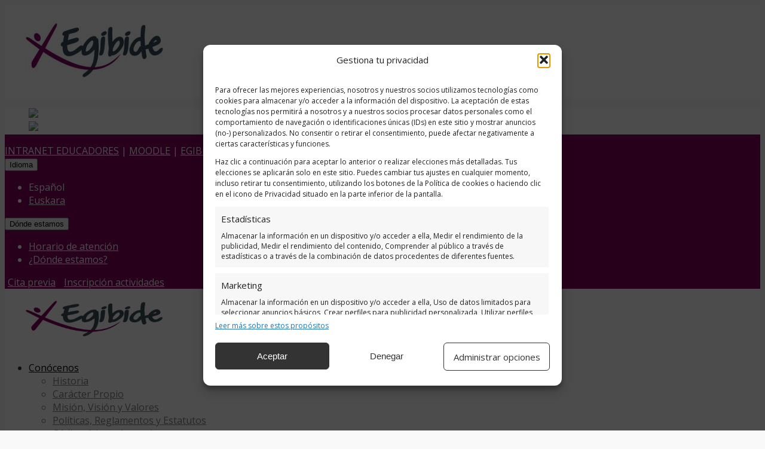

--- FILE ---
content_type: text/html; charset=UTF-8
request_url: https://www.egibide.org/araski-reanuda-los-entrenamientos-en-egibide-nieves-cano/
body_size: 32826
content:
<!DOCTYPE html>
<html lang="es-ES" class="html_stretched responsive av-preloader-active av-preloader-enabled av-custom-lightbox  html_header_top html_logo_center html_bottom_nav_header html_menu_right html_slim html_header_sticky html_header_shrinking html_header_topbar_active html_mobile_menu_phone html_header_searchicon html_content_align_center html_header_unstick_top html_header_stretch html_minimal_header html_minimal_header_shadow html_av-submenu-hidden html_av-submenu-display-click html_av-overlay-side html_av-overlay-side-classic html_av-submenu-noclone html_entry_id_62654 av-cookies-no-cookie-consent av-no-preview html_text_menu_active ">
<head>
<meta charset="UTF-8" />


<!-- mobile setting test-->
<meta name="viewport" content="width=device-width, initial-scale=1, maximum-scale=1">

<!-- Scripts/CSS and wp_head hook -->
<meta name='robots' content='index, follow, max-image-preview:large, max-snippet:-1, max-video-preview:-1' />
<link rel="alternate" hreflang="es" href="https://www.egibide.org/araski-reanuda-los-entrenamientos-en-egibide-nieves-cano/" />
<link rel="alternate" hreflang="eu" href="https://www.egibide.org/eu/araski-reanuda-los-entrenamientos-en-egibide-nieves-cano/" />
<link rel="alternate" hreflang="x-default" href="https://www.egibide.org/araski-reanuda-los-entrenamientos-en-egibide-nieves-cano/" />

	<!-- This site is optimized with the Yoast SEO plugin v26.6 - https://yoast.com/wordpress/plugins/seo/ -->
	<title>Araski reanuda los entrenamientos en EGIBIDE-Nieves Cano - egibide.org</title>
	<link rel="canonical" href="https://www.egibide.org/araski-reanuda-los-entrenamientos-en-egibide-nieves-cano/" />
	<meta property="og:locale" content="es_ES" />
	<meta property="og:type" content="article" />
	<meta property="og:title" content="Araski reanuda los entrenamientos en EGIBIDE-Nieves Cano - egibide.org" />
	<meta property="og:description" content="El club de baloncesto femenino Araski retoma este próximo lunes 5 de octubre los entrenamientos en sus diferentes categorías infantil, cadete y junior. Gracias al convenio que se ha renovado con EGIBIDE, los entrenamientos se desarrollan en nuestras instalaciones del polideportivo EGIBIDE-Nieves Cano en las tardes de lunes a viernes. El acuerdo, que se sustenta [&hellip;]" />
	<meta property="og:url" content="https://www.egibide.org/araski-reanuda-los-entrenamientos-en-egibide-nieves-cano/" />
	<meta property="og:site_name" content="egibide.org" />
	<meta property="article:publisher" content="https://www.facebook.com/Egibide/" />
	<meta property="article:published_time" content="2020-10-02T11:17:19+00:00" />
	<meta property="article:modified_time" content="2020-10-08T07:12:30+00:00" />
	<meta property="og:image" content="https://www.egibide.org/file/2020/10/20190212-visita-araski-nc.jpg" />
	<meta property="og:image:width" content="959" />
	<meta property="og:image:height" content="768" />
	<meta property="og:image:type" content="image/jpeg" />
	<meta name="author" content="komunikazioa" />
	<script type="application/ld+json" class="yoast-schema-graph">{"@context":"https://schema.org","@graph":[{"@type":"Article","@id":"https://www.egibide.org/araski-reanuda-los-entrenamientos-en-egibide-nieves-cano/#article","isPartOf":{"@id":"https://www.egibide.org/araski-reanuda-los-entrenamientos-en-egibide-nieves-cano/"},"author":{"name":"komunikazioa","@id":"https://www.egibide.org/#/schema/person/2a2809a5de93fd9451e81c98583baf04"},"headline":"Araski reanuda los entrenamientos en EGIBIDE-Nieves Cano","datePublished":"2020-10-02T11:17:19+00:00","dateModified":"2020-10-08T07:12:30+00:00","mainEntityOfPage":{"@id":"https://www.egibide.org/araski-reanuda-los-entrenamientos-en-egibide-nieves-cano/"},"wordCount":235,"publisher":{"@id":"https://www.egibide.org/#organization"},"image":{"@id":"https://www.egibide.org/araski-reanuda-los-entrenamientos-en-egibide-nieves-cano/#primaryimage"},"thumbnailUrl":"https://www.egibide.org/file/2020/10/20190212-visita-araski-nc.jpg","articleSection":["General","Nieves Cano"],"inLanguage":"es"},{"@type":"WebPage","@id":"https://www.egibide.org/araski-reanuda-los-entrenamientos-en-egibide-nieves-cano/","url":"https://www.egibide.org/araski-reanuda-los-entrenamientos-en-egibide-nieves-cano/","name":"Araski reanuda los entrenamientos en EGIBIDE-Nieves Cano - egibide.org","isPartOf":{"@id":"https://www.egibide.org/#website"},"primaryImageOfPage":{"@id":"https://www.egibide.org/araski-reanuda-los-entrenamientos-en-egibide-nieves-cano/#primaryimage"},"image":{"@id":"https://www.egibide.org/araski-reanuda-los-entrenamientos-en-egibide-nieves-cano/#primaryimage"},"thumbnailUrl":"https://www.egibide.org/file/2020/10/20190212-visita-araski-nc.jpg","datePublished":"2020-10-02T11:17:19+00:00","dateModified":"2020-10-08T07:12:30+00:00","inLanguage":"es","potentialAction":[{"@type":"ReadAction","target":["https://www.egibide.org/araski-reanuda-los-entrenamientos-en-egibide-nieves-cano/"]}]},{"@type":"ImageObject","inLanguage":"es","@id":"https://www.egibide.org/araski-reanuda-los-entrenamientos-en-egibide-nieves-cano/#primaryimage","url":"https://www.egibide.org/file/2020/10/20190212-visita-araski-nc.jpg","contentUrl":"https://www.egibide.org/file/2020/10/20190212-visita-araski-nc.jpg","width":959,"height":768},{"@type":"WebSite","@id":"https://www.egibide.org/#website","url":"https://www.egibide.org/","name":"egibide.org","description":"Educación Secundaria y Formación Profesional","publisher":{"@id":"https://www.egibide.org/#organization"},"potentialAction":[{"@type":"SearchAction","target":{"@type":"EntryPoint","urlTemplate":"https://www.egibide.org/?s={search_term_string}"},"query-input":{"@type":"PropertyValueSpecification","valueRequired":true,"valueName":"search_term_string"}}],"inLanguage":"es"},{"@type":"Organization","@id":"https://www.egibide.org/#organization","name":"Egibide","url":"https://www.egibide.org/","logo":{"@type":"ImageObject","inLanguage":"es","@id":"https://www.egibide.org/#/schema/logo/image/","url":"https://www.egibide.org/file/2019/07/logo_egibide_cuadrado-copia.jpg","contentUrl":"https://www.egibide.org/file/2019/07/logo_egibide_cuadrado-copia.jpg","width":1696,"height":701,"caption":"Egibide"},"image":{"@id":"https://www.egibide.org/#/schema/logo/image/"},"sameAs":["https://www.facebook.com/Egibide/","https://x.com/egibide","https://www.youtube.com/user/Egibide"]},{"@type":"Person","@id":"https://www.egibide.org/#/schema/person/2a2809a5de93fd9451e81c98583baf04","name":"komunikazioa","image":{"@type":"ImageObject","inLanguage":"es","@id":"https://www.egibide.org/#/schema/person/image/","url":"https://secure.gravatar.com/avatar/80384dd425a5c073e18526ceb0eb3e9e75397eaf73e387637967868de736b20b?s=96&d=mm&r=g","contentUrl":"https://secure.gravatar.com/avatar/80384dd425a5c073e18526ceb0eb3e9e75397eaf73e387637967868de736b20b?s=96&d=mm&r=g","caption":"komunikazioa"}}]}</script>
	<!-- / Yoast SEO plugin. -->


<link rel='dns-prefetch' href='//code.jquery.com' />
<link rel='dns-prefetch' href='//fonts.googleapis.com' />
<link rel="alternate" title="oEmbed (JSON)" type="application/json+oembed" href="https://www.egibide.org/wp-json/oembed/1.0/embed?url=https%3A%2F%2Fwww.egibide.org%2Faraski-reanuda-los-entrenamientos-en-egibide-nieves-cano%2F" />
<link rel="alternate" title="oEmbed (XML)" type="text/xml+oembed" href="https://www.egibide.org/wp-json/oembed/1.0/embed?url=https%3A%2F%2Fwww.egibide.org%2Faraski-reanuda-los-entrenamientos-en-egibide-nieves-cano%2F&#038;format=xml" />

<!-- google webfont font replacement -->

			<script type='text/javascript'>

				(function() {
					
					/*	check if webfonts are disabled by user setting via cookie - or user must opt in.	*/
					var html = document.getElementsByTagName('html')[0];
					var cookie_check = html.className.indexOf('av-cookies-needs-opt-in') >= 0 || html.className.indexOf('av-cookies-can-opt-out') >= 0;
					var allow_continue = true;
					var silent_accept_cookie = html.className.indexOf('av-cookies-user-silent-accept') >= 0;

					if( cookie_check && ! silent_accept_cookie )
					{
						if( ! document.cookie.match(/aviaCookieConsent/) || html.className.indexOf('av-cookies-session-refused') >= 0 )
						{
							allow_continue = false;
						}
						else
						{
							if( ! document.cookie.match(/aviaPrivacyRefuseCookiesHideBar/) )
							{
								allow_continue = false;
							}
							else if( ! document.cookie.match(/aviaPrivacyEssentialCookiesEnabled/) )
							{
								allow_continue = false;
							}
							else if( document.cookie.match(/aviaPrivacyGoogleWebfontsDisabled/) )
							{
								allow_continue = false;
							}
						}
					}
					
					if( allow_continue )
					{
						var f = document.createElement('link');
					
						f.type 	= 'text/css';
						f.rel 	= 'stylesheet';
						f.href 	= '//fonts.googleapis.com/css?family=Open+Sans:400,600';
						f.id 	= 'avia-google-webfont';

						document.getElementsByTagName('head')[0].appendChild(f);
					}
				})();
			
			</script>
			<style id='wp-img-auto-sizes-contain-inline-css' type='text/css'>
img:is([sizes=auto i],[sizes^="auto," i]){contain-intrinsic-size:3000px 1500px}
/*# sourceURL=wp-img-auto-sizes-contain-inline-css */
</style>
<link rel='stylesheet' id='ga_appointments_calendar_css-css' href='https://www.egibide.org/plugin/gappointments/assets/calendar.css' type='text/css' media='all' />
<link rel='stylesheet' id='ga_appointments_schedule_css-css' href='https://www.egibide.org/plugin/gappointments/assets/schedule.css' type='text/css' media='all' />
<link rel='stylesheet' id='ga_appointments_calendar_css_grid-css' href='https://www.egibide.org/plugin/gappointments/assets/grid.css' type='text/css' media='all' />
<link rel='stylesheet' id='dashicons-css' href='https://www.egibide.org/wp-includes/css/dashicons.min.css' type='text/css' media='all' />
<link rel='stylesheet' id='ga-font-awesome-css' href='https://www.egibide.org/plugin/gappointments/assets/font-awesome.min.css' type='text/css' media='all' />
<link rel='stylesheet' id='avia-grid-css' href='https://www.egibide.org/content/themes/enfold/css/grid.css' type='text/css' media='all' />
<link rel='stylesheet' id='avia-base-css' href='https://www.egibide.org/content/themes/enfold/css/base.css' type='text/css' media='all' />
<link rel='stylesheet' id='avia-layout-css' href='https://www.egibide.org/content/themes/enfold/css/layout.css' type='text/css' media='all' />
<link rel='stylesheet' id='avia-module-blog-css' href='https://www.egibide.org/content/themes/enfold/config-templatebuilder/avia-shortcodes/blog/blog.css' type='text/css' media='all' />
<link rel='stylesheet' id='avia-module-postslider-css' href='https://www.egibide.org/content/themes/enfold/config-templatebuilder/avia-shortcodes/postslider/postslider.css' type='text/css' media='all' />
<link rel='stylesheet' id='avia-module-button-css' href='https://www.egibide.org/content/themes/enfold/config-templatebuilder/avia-shortcodes/buttons/buttons.css' type='text/css' media='all' />
<link rel='stylesheet' id='avia-module-buttonrow-css' href='https://www.egibide.org/content/themes/enfold/config-templatebuilder/avia-shortcodes/buttonrow/buttonrow.css' type='text/css' media='all' />
<link rel='stylesheet' id='avia-module-button-fullwidth-css' href='https://www.egibide.org/content/themes/enfold/config-templatebuilder/avia-shortcodes/buttons_fullwidth/buttons_fullwidth.css' type='text/css' media='all' />
<link rel='stylesheet' id='avia-module-comments-css' href='https://www.egibide.org/content/themes/enfold/config-templatebuilder/avia-shortcodes/comments/comments.css' type='text/css' media='all' />
<link rel='stylesheet' id='avia-module-contact-css' href='https://www.egibide.org/content/themes/enfold/config-templatebuilder/avia-shortcodes/contact/contact.css' type='text/css' media='all' />
<link rel='stylesheet' id='avia-module-slideshow-css' href='https://www.egibide.org/content/themes/enfold/config-templatebuilder/avia-shortcodes/slideshow/slideshow.css' type='text/css' media='all' />
<link rel='stylesheet' id='avia-module-slideshow-contentpartner-css' href='https://www.egibide.org/content/themes/enfold/config-templatebuilder/avia-shortcodes/contentslider/contentslider.css' type='text/css' media='all' />
<link rel='stylesheet' id='avia-module-gallery-css' href='https://www.egibide.org/content/themes/enfold/config-templatebuilder/avia-shortcodes/gallery/gallery.css' type='text/css' media='all' />
<link rel='stylesheet' id='avia-module-gallery-hor-css' href='https://www.egibide.org/content/themes/enfold/config-templatebuilder/avia-shortcodes/gallery_horizontal/gallery_horizontal.css' type='text/css' media='all' />
<link rel='stylesheet' id='avia-module-maps-css' href='https://www.egibide.org/content/themes/enfold/config-templatebuilder/avia-shortcodes/google_maps/google_maps.css' type='text/css' media='all' />
<link rel='stylesheet' id='avia-module-gridrow-css' href='https://www.egibide.org/content/themes/enfold/config-templatebuilder/avia-shortcodes/grid_row/grid_row.css' type='text/css' media='all' />
<link rel='stylesheet' id='avia-module-heading-css' href='https://www.egibide.org/content/themes/enfold/config-templatebuilder/avia-shortcodes/heading/heading.css' type='text/css' media='all' />
<link rel='stylesheet' id='avia-module-hr-css' href='https://www.egibide.org/content/themes/enfold/config-templatebuilder/avia-shortcodes/hr/hr.css' type='text/css' media='all' />
<link rel='stylesheet' id='avia-module-icon-css' href='https://www.egibide.org/content/themes/enfold/config-templatebuilder/avia-shortcodes/icon/icon.css' type='text/css' media='all' />
<link rel='stylesheet' id='avia-module-iconbox-css' href='https://www.egibide.org/content/themes/enfold/config-templatebuilder/avia-shortcodes/iconbox/iconbox.css' type='text/css' media='all' />
<link rel='stylesheet' id='avia-module-iconlist-css' href='https://www.egibide.org/content/themes/enfold/config-templatebuilder/avia-shortcodes/iconlist/iconlist.css' type='text/css' media='all' />
<link rel='stylesheet' id='avia-module-image-css' href='https://www.egibide.org/content/themes/enfold/config-templatebuilder/avia-shortcodes/image/image.css' type='text/css' media='all' />
<link rel='stylesheet' id='avia-module-masonry-css' href='https://www.egibide.org/content/themes/enfold/config-templatebuilder/avia-shortcodes/masonry_entries/masonry_entries.css' type='text/css' media='all' />
<link rel='stylesheet' id='avia-siteloader-css' href='https://www.egibide.org/content/themes/enfold/css/avia-snippet-site-preloader.css' type='text/css' media='all' />
<link rel='stylesheet' id='avia-module-portfolio-css' href='https://www.egibide.org/content/themes/enfold/config-templatebuilder/avia-shortcodes/portfolio/portfolio.css' type='text/css' media='all' />
<link rel='stylesheet' id='avia-module-promobox-css' href='https://www.egibide.org/content/themes/enfold/config-templatebuilder/avia-shortcodes/promobox/promobox.css' type='text/css' media='all' />
<link rel='stylesheet' id='avia-module-social-css' href='https://www.egibide.org/content/themes/enfold/config-templatebuilder/avia-shortcodes/social_share/social_share.css' type='text/css' media='all' />
<link rel='stylesheet' id='avia-module-table-css' href='https://www.egibide.org/content/themes/enfold/config-templatebuilder/avia-shortcodes/table/table.css' type='text/css' media='all' />
<link rel='stylesheet' id='avia-module-tabs-css' href='https://www.egibide.org/content/themes/enfold/config-templatebuilder/avia-shortcodes/tabs/tabs.css' type='text/css' media='all' />
<link rel='stylesheet' id='avia-module-video-css' href='https://www.egibide.org/content/themes/enfold/config-templatebuilder/avia-shortcodes/video/video.css' type='text/css' media='all' />
<link rel='stylesheet' id='layerslider-css' href='https://www.egibide.org/plugin/LayerSlider/assets/static/layerslider/css/layerslider.css' type='text/css' media='all' />
<link rel='stylesheet' id='wp-block-library-css' href='https://www.egibide.org/wp-includes/css/dist/block-library/style.min.css' type='text/css' media='all' />
<style id='global-styles-inline-css' type='text/css'>
:root{--wp--preset--aspect-ratio--square: 1;--wp--preset--aspect-ratio--4-3: 4/3;--wp--preset--aspect-ratio--3-4: 3/4;--wp--preset--aspect-ratio--3-2: 3/2;--wp--preset--aspect-ratio--2-3: 2/3;--wp--preset--aspect-ratio--16-9: 16/9;--wp--preset--aspect-ratio--9-16: 9/16;--wp--preset--color--black: #000000;--wp--preset--color--cyan-bluish-gray: #abb8c3;--wp--preset--color--white: #ffffff;--wp--preset--color--pale-pink: #f78da7;--wp--preset--color--vivid-red: #cf2e2e;--wp--preset--color--luminous-vivid-orange: #ff6900;--wp--preset--color--luminous-vivid-amber: #fcb900;--wp--preset--color--light-green-cyan: #7bdcb5;--wp--preset--color--vivid-green-cyan: #00d084;--wp--preset--color--pale-cyan-blue: #8ed1fc;--wp--preset--color--vivid-cyan-blue: #0693e3;--wp--preset--color--vivid-purple: #9b51e0;--wp--preset--gradient--vivid-cyan-blue-to-vivid-purple: linear-gradient(135deg,rgb(6,147,227) 0%,rgb(155,81,224) 100%);--wp--preset--gradient--light-green-cyan-to-vivid-green-cyan: linear-gradient(135deg,rgb(122,220,180) 0%,rgb(0,208,130) 100%);--wp--preset--gradient--luminous-vivid-amber-to-luminous-vivid-orange: linear-gradient(135deg,rgb(252,185,0) 0%,rgb(255,105,0) 100%);--wp--preset--gradient--luminous-vivid-orange-to-vivid-red: linear-gradient(135deg,rgb(255,105,0) 0%,rgb(207,46,46) 100%);--wp--preset--gradient--very-light-gray-to-cyan-bluish-gray: linear-gradient(135deg,rgb(238,238,238) 0%,rgb(169,184,195) 100%);--wp--preset--gradient--cool-to-warm-spectrum: linear-gradient(135deg,rgb(74,234,220) 0%,rgb(151,120,209) 20%,rgb(207,42,186) 40%,rgb(238,44,130) 60%,rgb(251,105,98) 80%,rgb(254,248,76) 100%);--wp--preset--gradient--blush-light-purple: linear-gradient(135deg,rgb(255,206,236) 0%,rgb(152,150,240) 100%);--wp--preset--gradient--blush-bordeaux: linear-gradient(135deg,rgb(254,205,165) 0%,rgb(254,45,45) 50%,rgb(107,0,62) 100%);--wp--preset--gradient--luminous-dusk: linear-gradient(135deg,rgb(255,203,112) 0%,rgb(199,81,192) 50%,rgb(65,88,208) 100%);--wp--preset--gradient--pale-ocean: linear-gradient(135deg,rgb(255,245,203) 0%,rgb(182,227,212) 50%,rgb(51,167,181) 100%);--wp--preset--gradient--electric-grass: linear-gradient(135deg,rgb(202,248,128) 0%,rgb(113,206,126) 100%);--wp--preset--gradient--midnight: linear-gradient(135deg,rgb(2,3,129) 0%,rgb(40,116,252) 100%);--wp--preset--font-size--small: 13px;--wp--preset--font-size--medium: 20px;--wp--preset--font-size--large: 36px;--wp--preset--font-size--x-large: 42px;--wp--preset--spacing--20: 0.44rem;--wp--preset--spacing--30: 0.67rem;--wp--preset--spacing--40: 1rem;--wp--preset--spacing--50: 1.5rem;--wp--preset--spacing--60: 2.25rem;--wp--preset--spacing--70: 3.38rem;--wp--preset--spacing--80: 5.06rem;--wp--preset--shadow--natural: 6px 6px 9px rgba(0, 0, 0, 0.2);--wp--preset--shadow--deep: 12px 12px 50px rgba(0, 0, 0, 0.4);--wp--preset--shadow--sharp: 6px 6px 0px rgba(0, 0, 0, 0.2);--wp--preset--shadow--outlined: 6px 6px 0px -3px rgb(255, 255, 255), 6px 6px rgb(0, 0, 0);--wp--preset--shadow--crisp: 6px 6px 0px rgb(0, 0, 0);}:where(.is-layout-flex){gap: 0.5em;}:where(.is-layout-grid){gap: 0.5em;}body .is-layout-flex{display: flex;}.is-layout-flex{flex-wrap: wrap;align-items: center;}.is-layout-flex > :is(*, div){margin: 0;}body .is-layout-grid{display: grid;}.is-layout-grid > :is(*, div){margin: 0;}:where(.wp-block-columns.is-layout-flex){gap: 2em;}:where(.wp-block-columns.is-layout-grid){gap: 2em;}:where(.wp-block-post-template.is-layout-flex){gap: 1.25em;}:where(.wp-block-post-template.is-layout-grid){gap: 1.25em;}.has-black-color{color: var(--wp--preset--color--black) !important;}.has-cyan-bluish-gray-color{color: var(--wp--preset--color--cyan-bluish-gray) !important;}.has-white-color{color: var(--wp--preset--color--white) !important;}.has-pale-pink-color{color: var(--wp--preset--color--pale-pink) !important;}.has-vivid-red-color{color: var(--wp--preset--color--vivid-red) !important;}.has-luminous-vivid-orange-color{color: var(--wp--preset--color--luminous-vivid-orange) !important;}.has-luminous-vivid-amber-color{color: var(--wp--preset--color--luminous-vivid-amber) !important;}.has-light-green-cyan-color{color: var(--wp--preset--color--light-green-cyan) !important;}.has-vivid-green-cyan-color{color: var(--wp--preset--color--vivid-green-cyan) !important;}.has-pale-cyan-blue-color{color: var(--wp--preset--color--pale-cyan-blue) !important;}.has-vivid-cyan-blue-color{color: var(--wp--preset--color--vivid-cyan-blue) !important;}.has-vivid-purple-color{color: var(--wp--preset--color--vivid-purple) !important;}.has-black-background-color{background-color: var(--wp--preset--color--black) !important;}.has-cyan-bluish-gray-background-color{background-color: var(--wp--preset--color--cyan-bluish-gray) !important;}.has-white-background-color{background-color: var(--wp--preset--color--white) !important;}.has-pale-pink-background-color{background-color: var(--wp--preset--color--pale-pink) !important;}.has-vivid-red-background-color{background-color: var(--wp--preset--color--vivid-red) !important;}.has-luminous-vivid-orange-background-color{background-color: var(--wp--preset--color--luminous-vivid-orange) !important;}.has-luminous-vivid-amber-background-color{background-color: var(--wp--preset--color--luminous-vivid-amber) !important;}.has-light-green-cyan-background-color{background-color: var(--wp--preset--color--light-green-cyan) !important;}.has-vivid-green-cyan-background-color{background-color: var(--wp--preset--color--vivid-green-cyan) !important;}.has-pale-cyan-blue-background-color{background-color: var(--wp--preset--color--pale-cyan-blue) !important;}.has-vivid-cyan-blue-background-color{background-color: var(--wp--preset--color--vivid-cyan-blue) !important;}.has-vivid-purple-background-color{background-color: var(--wp--preset--color--vivid-purple) !important;}.has-black-border-color{border-color: var(--wp--preset--color--black) !important;}.has-cyan-bluish-gray-border-color{border-color: var(--wp--preset--color--cyan-bluish-gray) !important;}.has-white-border-color{border-color: var(--wp--preset--color--white) !important;}.has-pale-pink-border-color{border-color: var(--wp--preset--color--pale-pink) !important;}.has-vivid-red-border-color{border-color: var(--wp--preset--color--vivid-red) !important;}.has-luminous-vivid-orange-border-color{border-color: var(--wp--preset--color--luminous-vivid-orange) !important;}.has-luminous-vivid-amber-border-color{border-color: var(--wp--preset--color--luminous-vivid-amber) !important;}.has-light-green-cyan-border-color{border-color: var(--wp--preset--color--light-green-cyan) !important;}.has-vivid-green-cyan-border-color{border-color: var(--wp--preset--color--vivid-green-cyan) !important;}.has-pale-cyan-blue-border-color{border-color: var(--wp--preset--color--pale-cyan-blue) !important;}.has-vivid-cyan-blue-border-color{border-color: var(--wp--preset--color--vivid-cyan-blue) !important;}.has-vivid-purple-border-color{border-color: var(--wp--preset--color--vivid-purple) !important;}.has-vivid-cyan-blue-to-vivid-purple-gradient-background{background: var(--wp--preset--gradient--vivid-cyan-blue-to-vivid-purple) !important;}.has-light-green-cyan-to-vivid-green-cyan-gradient-background{background: var(--wp--preset--gradient--light-green-cyan-to-vivid-green-cyan) !important;}.has-luminous-vivid-amber-to-luminous-vivid-orange-gradient-background{background: var(--wp--preset--gradient--luminous-vivid-amber-to-luminous-vivid-orange) !important;}.has-luminous-vivid-orange-to-vivid-red-gradient-background{background: var(--wp--preset--gradient--luminous-vivid-orange-to-vivid-red) !important;}.has-very-light-gray-to-cyan-bluish-gray-gradient-background{background: var(--wp--preset--gradient--very-light-gray-to-cyan-bluish-gray) !important;}.has-cool-to-warm-spectrum-gradient-background{background: var(--wp--preset--gradient--cool-to-warm-spectrum) !important;}.has-blush-light-purple-gradient-background{background: var(--wp--preset--gradient--blush-light-purple) !important;}.has-blush-bordeaux-gradient-background{background: var(--wp--preset--gradient--blush-bordeaux) !important;}.has-luminous-dusk-gradient-background{background: var(--wp--preset--gradient--luminous-dusk) !important;}.has-pale-ocean-gradient-background{background: var(--wp--preset--gradient--pale-ocean) !important;}.has-electric-grass-gradient-background{background: var(--wp--preset--gradient--electric-grass) !important;}.has-midnight-gradient-background{background: var(--wp--preset--gradient--midnight) !important;}.has-small-font-size{font-size: var(--wp--preset--font-size--small) !important;}.has-medium-font-size{font-size: var(--wp--preset--font-size--medium) !important;}.has-large-font-size{font-size: var(--wp--preset--font-size--large) !important;}.has-x-large-font-size{font-size: var(--wp--preset--font-size--x-large) !important;}
/*# sourceURL=global-styles-inline-css */
</style>

<style id='classic-theme-styles-inline-css' type='text/css'>
/*! This file is auto-generated */
.wp-block-button__link{color:#fff;background-color:#32373c;border-radius:9999px;box-shadow:none;text-decoration:none;padding:calc(.667em + 2px) calc(1.333em + 2px);font-size:1.125em}.wp-block-file__button{background:#32373c;color:#fff;text-decoration:none}
/*# sourceURL=/wp-includes/css/classic-themes.min.css */
</style>
<link rel='stylesheet' id='events-manager-css' href='https://www.egibide.org/plugin/events-manager/includes/css/events-manager.min.css' type='text/css' media='all' />
<link rel='stylesheet' id='events-manager-pro-css' href='https://www.egibide.org/plugin/events-manager-pro/includes/css/events-manager-pro.css' type='text/css' media='all' />
<link rel='stylesheet' id='cmplz-general-css' href='https://www.egibide.org/plugin/complianz-gdpr-premium/assets/css/cookieblocker.min.css' type='text/css' media='all' />
<link rel='stylesheet' id='font-css-css' href='https://fonts.googleapis.com/css?family=Neuton' type='text/css' media='all' />
<link rel='stylesheet' id='icons-aw-css-css' href='https://www.egibide.org/content/themes/enfold-child/css/icons-awesome.css' type='text/css' media='all' />
<link rel='stylesheet' id='bootstrap-css-css' href='https://www.egibide.org/content/themes/enfold-child/css/bootstrap.min.css' type='text/css' media='all' />
<link rel='stylesheet' id='style-css-css' href='https://www.egibide.org/content/themes/enfold-child/style.css' type='text/css' media='all' />
<link rel='stylesheet' id='avia-scs-css' href='https://www.egibide.org/content/themes/enfold/css/shortcodes.css' type='text/css' media='all' />
<link rel='stylesheet' id='avia-widget-css-css' href='https://www.egibide.org/content/themes/enfold/css/avia-snippet-widget.css' type='text/css' media='screen' />
<link rel='stylesheet' id='mediaelement-css' href='https://www.egibide.org/wp-includes/js/mediaelement/mediaelementplayer-legacy.min.css' type='text/css' media='all' />
<link rel='stylesheet' id='wp-mediaelement-css' href='https://www.egibide.org/wp-includes/js/mediaelement/wp-mediaelement.min.css' type='text/css' media='all' />
<link rel='stylesheet' id='avia-dynamic-css' href='https://www.egibide.org/file/dynamic_avia/enfold_child.css' type='text/css' media='all' />
<link rel='stylesheet' id='avia-custom-css' href='https://www.egibide.org/content/themes/enfold/css/custom.css' type='text/css' media='all' />
<link rel='stylesheet' id='avia-style-css' href='https://www.egibide.org/content/themes/enfold-child/style.css' type='text/css' media='all' />
<link rel='stylesheet' id='avia-wpml-css' href='https://www.egibide.org/content/themes/enfold/config-wpml/wpml-mod.css' type='text/css' media='all' />
<link rel='stylesheet' id='avia-gravity-css' href='https://www.egibide.org/content/themes/enfold/config-gravityforms/gravity-mod.css' type='text/css' media='screen' />
<script type="text/javascript" src="https://code.jquery.com/jquery-1.12.4.min.js" id="jquery-js"></script>
<script type="text/javascript" src="https://www.egibide.org/plugin/gravityforms/js/chosen.jquery.min.js" id="gform_chosen-js"></script>
<script type="text/javascript" src="https://www.egibide.org/plugin/complianz-gdpr-premium/pro/tcf-stub/build/index.js" id="cmplz-tcf-stub-js"></script>
<script type="text/javascript" src="https://www.egibide.org/wp-includes/js/jquery/ui/core.min.js" id="jquery-ui-core-js"></script>
<script type="text/javascript" src="https://www.egibide.org/wp-includes/js/jquery/ui/mouse.min.js" id="jquery-ui-mouse-js"></script>
<script type="text/javascript" src="https://www.egibide.org/wp-includes/js/jquery/ui/sortable.min.js" id="jquery-ui-sortable-js"></script>
<script type="text/javascript" src="https://www.egibide.org/wp-includes/js/jquery/ui/datepicker.min.js" id="jquery-ui-datepicker-js"></script>
<script type="text/javascript" id="jquery-ui-datepicker-js-after">
/* <![CDATA[ */
jQuery(function(jQuery){jQuery.datepicker.setDefaults({"closeText":"Cerrar","currentText":"Hoy","monthNames":["enero","febrero","marzo","abril","mayo","junio","julio","agosto","septiembre","octubre","noviembre","diciembre"],"monthNamesShort":["Ene","Feb","Mar","Abr","May","Jun","Jul","Ago","Sep","Oct","Nov","Dic"],"nextText":"Siguiente","prevText":"Anterior","dayNames":["domingo","lunes","martes","mi\u00e9rcoles","jueves","viernes","s\u00e1bado"],"dayNamesShort":["Dom","Lun","Mar","Mi\u00e9","Jue","Vie","S\u00e1b"],"dayNamesMin":["D","L","M","X","J","V","S"],"dateFormat":"dd/mm/yy","firstDay":1,"isRTL":false});});
//# sourceURL=jquery-ui-datepicker-js-after
/* ]]> */
</script>
<script type="text/javascript" src="https://www.egibide.org/wp-includes/js/jquery/ui/resizable.min.js" id="jquery-ui-resizable-js"></script>
<script type="text/javascript" src="https://www.egibide.org/wp-includes/js/jquery/ui/draggable.min.js" id="jquery-ui-draggable-js"></script>
<script type="text/javascript" src="https://www.egibide.org/wp-includes/js/jquery/ui/controlgroup.min.js" id="jquery-ui-controlgroup-js"></script>
<script type="text/javascript" src="https://www.egibide.org/wp-includes/js/jquery/ui/checkboxradio.min.js" id="jquery-ui-checkboxradio-js"></script>
<script type="text/javascript" src="https://www.egibide.org/wp-includes/js/jquery/ui/button.min.js" id="jquery-ui-button-js"></script>
<script type="text/javascript" src="https://www.egibide.org/wp-includes/js/jquery/ui/dialog.min.js" id="jquery-ui-dialog-js"></script>
<script type="text/javascript" id="events-manager-js-extra">
/* <![CDATA[ */
var EM = {"ajaxurl":"https://www.egibide.org/wp-admin/admin-ajax.php?em_lang=es_ES&lang=es","locationajaxurl":"https://www.egibide.org/wp-admin/admin-ajax.php?action=locations_search&em_lang=es_ES&lang=es","firstDay":"1","locale":"es","dateFormat":"yy-mm-dd","ui_css":"https://www.egibide.org/plugin/events-manager/includes/css/jquery-ui/build.min.css","show24hours":"1","is_ssl":"1","autocomplete_limit":"10","calendar":{"breakpoints":{"small":560,"medium":908,"large":false},"month_format":"M Y"},"phone":"","datepicker":{"format":"Y/m/d","locale":"es"},"search":{"breakpoints":{"small":650,"medium":850,"full":false}},"url":"https://www.egibide.org/plugin/events-manager","assets":{"input.em-uploader":{"js":{"em-uploader":{"url":"https://www.egibide.org/plugin/events-manager/includes/js/em-uploader.js?v=7.2.3.1","event":"em_uploader_ready"}}},".em-event-editor":{"js":{"event-editor":{"url":"https://www.egibide.org/plugin/events-manager/includes/js/events-manager-event-editor.js?v=7.2.3.1","event":"em_event_editor_ready"}},"css":{"event-editor":"https://www.egibide.org/plugin/events-manager/includes/css/events-manager-event-editor.min.css?v=7.2.3.1"}},".em-recurrence-sets, .em-timezone":{"js":{"luxon":{"url":"luxon/luxon.js?v=7.2.3.1","event":"em_luxon_ready"}}},".em-booking-form, #em-booking-form, .em-booking-recurring, .em-event-booking-form":{"js":{"em-bookings":{"url":"https://www.egibide.org/plugin/events-manager/includes/js/bookingsform.js?v=7.2.3.1","event":"em_booking_form_js_loaded"},"em-coupons":{"url":"https://www.egibide.org/plugin/events-manager-pro/add-ons/coupons/coupons.js?v=3.7.2.3","requires":"em-bookings"}},"css":{"em-coupons":"https://www.egibide.org/plugin/events-manager-pro/add-ons/coupons/coupons.min.css?v=3.7.2.3"}},"#em-opt-archetypes":{"js":{"archetypes":"https://www.egibide.org/plugin/events-manager/includes/js/admin-archetype-editor.js?v=7.2.3.1","archetypes_ms":"https://www.egibide.org/plugin/events-manager/includes/js/admin-archetypes.js?v=7.2.3.1","qs":"qs/qs.js?v=7.2.3.1"}},".em-cart-coupons-form":{"js":{"em-coupons-cart":{"url":"https://www.egibide.org/plugin/events-manager-pro/add-ons/coupons/coupons-cart.js?v=3.7.2.3","event":"em_timepicker_ready"}},"css":{"em-coupons":"https://www.egibide.org/plugin/events-manager-pro/add-ons/coupons/coupons.min.css?v=3.7.2.3"}}},"cached":"1","google_maps_api":"AIzaSyC5wzz5Xr8kl11C03xh0bAm0ZVKtHbmLcA","bookingInProgress":"Por favor, espera mientras la reserva se env\u00eda.","tickets_save":"Guardar entrada","bookingajaxurl":"https://www.egibide.org/wp-admin/admin-ajax.php?em_lang=es_ES&lang=es","bookings_export_save":"Exportar reservas","bookings_settings_save":"Guardar configuraci\u00f3n","booking_delete":"\u00bfEst\u00e1s seguro que quieres borrar?","booking_offset":"30","bookings":{"submit_button":{"text":{"default":"Reservar plaza","free":"Reservar plaza","payment":"Reservar plaza","processing":"Processing ..."}},"update_listener":""},"bb_full":"Reservado","bb_book":"Reservar ahora","bb_booking":"Reservando...","bb_booked":"Reserva Enviado","bb_error":"Error de Reserva. \u00bfIntentar de nuevo?","bb_cancel":"Cancelar","bb_canceling":"Cancelando...","bb_cancelled":"Cancelado","bb_cancel_error":"Error de Cancelaci\u00f3n. \u00bfIntentar de nuevo?","txt_search":"Buscar","txt_searching":"Buscando...","txt_loading":"Cargando...","cache":"1","api_nonce":"e02c09063d","attendance_api_url":"https://www.egibide.org/wp-json/events-manager/v1/attendance"};
//# sourceURL=events-manager-js-extra
/* ]]> */
</script>
<script type="text/javascript" src="https://www.egibide.org/plugin/events-manager/includes/js/events-manager.js" id="events-manager-js"></script>
<script type="text/javascript" src="https://www.egibide.org/plugin/events-manager/includes/external/flatpickr/l10n/es.js" id="em-flatpickr-localization-js"></script>
<script type="text/javascript" src="https://www.egibide.org/plugin/events-manager-pro/includes/js/events-manager-pro.js" id="events-manager-pro-js"></script>
<script type="text/javascript" id="cmplz-tcf-js-extra">
/* <![CDATA[ */
var cmplz_tcf = {"cmp_url":"https://www.egibide.org/file/complianz/","retention_string":"Retenci\u00f3n en d\u00edas","undeclared_string":"No declarado","isServiceSpecific":"1","excludedVendors":{"15":15,"66":66,"119":119,"139":139,"141":141,"174":174,"192":192,"262":262,"375":375,"377":377,"387":387,"427":427,"435":435,"512":512,"527":527,"569":569,"581":581,"587":587,"626":626,"644":644,"667":667,"713":713,"733":733,"736":736,"748":748,"776":776,"806":806,"822":822,"830":830,"836":836,"856":856,"879":879,"882":882,"888":888,"909":909,"970":970,"986":986,"1015":1015,"1018":1018,"1022":1022,"1039":1039,"1078":1078,"1079":1079,"1094":1094,"1149":1149,"1156":1156,"1167":1167,"1173":1173,"1199":1199,"1211":1211,"1216":1216,"1252":1252,"1263":1263,"1298":1298,"1305":1305,"1342":1342,"1343":1343,"1355":1355,"1365":1365,"1366":1366,"1368":1368,"1371":1371,"1373":1373,"1391":1391,"1405":1405,"1418":1418,"1423":1423,"1425":1425,"1440":1440,"1442":1442,"1482":1482,"1492":1492,"1496":1496,"1503":1503,"1508":1508,"1509":1509,"1510":1510,"1519":1519},"purposes":[1,2,3,4,5,6,7,8,9,10,11],"specialPurposes":[1,2,3],"features":[1,2,3],"specialFeatures":[],"publisherCountryCode":"ES","lspact":"N","ccpa_applies":"","ac_mode":"1","debug":"","prefix":"cmplz_"};
//# sourceURL=cmplz-tcf-js-extra
/* ]]> */
</script>
<script defer type="text/javascript" src="https://www.egibide.org/plugin/complianz-gdpr-premium/pro/tcf/build/index.js" id="cmplz-tcf-js"></script>
<script type="text/javascript" src="https://www.egibide.org/content/themes/enfold/js/avia-compat.js" id="avia-compat-js"></script>
<script type="text/javascript" src="https://www.egibide.org/content/themes/enfold/config-wpml/wpml-mod.js" id="avia-wpml-script-js"></script>
<link rel="https://api.w.org/" href="https://www.egibide.org/wp-json/" /><link rel="alternate" title="JSON" type="application/json" href="https://www.egibide.org/wp-json/wp/v2/posts/62654" />			<style>.cmplz-hidden {
					display: none !important;
				}</style><link rel="profile" href="https://gmpg.org/xfn/11" />
<link rel="alternate" type="application/rss+xml" title="egibide.org RSS2 Feed" href="https://www.egibide.org/feed/" />
<link rel="pingback" href="https://www.egibide.org/xmlrpc.php" />
<!--[if lt IE 9]><script src="https://www.egibide.org/content/themes/enfold/js/html5shiv.js"></script><![endif]-->
<link rel="icon" href="https://www.egibide.org/file/2017/07/logo-icono-mapa-50x50.png" type="image/png">
		<style>
			.ga_provider_page {
				display: none !important;
			}

			.ga_customer_page {
				display: none !important;
			}

			.ga_appointments_calendar_header,
			.ga_monthly_schedule_wrapper table thead,
			.ga_monthly_schedule_wrapper table thead th {
				background: #7C9299 !important;
			}

			.ga_wrapper_small .ga_monthly_schedule_wrapper td.selected,
			.ga_wrapper_small .ga_monthly_schedule_wrapper td.day_available:hover {
				color: #7C9299 !important;
			}

			.ga_wrapper_small .ga_monthly_schedule_wrapper td.day_available:hover span,
			.ga_wrapper_small .ga_monthly_schedule_wrapper td.selected span,
			.ga_wrapper_medium .ga_monthly_schedule_wrapper td.day_available:hover span,
			.ga_wrapper_medium .ga_monthly_schedule_wrapper td.selected span,
			.ga_wrapper_large .ga_monthly_schedule_wrapper td.day_available:hover span,
			.ga_wrapper_large .ga_monthly_schedule_wrapper td.selected span {
				background: #6b2058 !important;
				border: 2px solid #6b2058 !important;
			}

			.ga_wrapper_small .ga_monthly_schedule_wrapper td.ga_today span,
			.ga_wrapper_medium .ga_monthly_schedule_wrapper td.ga_today span,
			.ga_wrapper_large .ga_monthly_schedule_wrapper td.ga_today span {
				border: 2px solid #6b2058 !important;
			}

			#no_time_slots i {
				color: #6b2058 !important;
			}

			.ga_appointments_calendar_header h3,
			.ga_appointments_calendar_header .arrow-left,
			.ga_appointments_calendar_header .arrow-right,
			.ga_monthly_schedule_wrapper thead th {
				color: #ffffff !important;
			}

			.ga_monthly_schedule_wrapper td {
				background: #f1f3f6 !important;
			}

			.ga_monthly_schedule_wrapper.ga_spinner:before {
				background: rgba(250, 250, 250, 0.3) !important;
			}

			.ga_monthly_schedule_wrapper.ga_spinner:after {
				border-color: #6b2058 transparent transparent !important;
			}

			.ga_monthly_schedule_wrapper td {
				border-color: rgba(38, 84, 124 ,0.07) !important;
			}

			.ga_monthly_schedule_wrapper td {
				color: #6D8298 !important;
			}

			.ga_wrapper_small .ga_monthly_schedule_wrapper td.selected,
			.ga_wrapper_medium .ga_monthly_schedule_wrapper td.selected,
			.ga_wrapper_large .ga_monthly_schedule_wrapper td.selected {
				color: #ffffff !important;
			}

			.ga_wrapper_small .ga_monthly_schedule_wrapper td.day_available:hover,
			.ga_wrapper_medium .ga_monthly_schedule_wrapper td.day_available:hover,
			.ga_wrapper_large .ga_monthly_schedule_wrapper td.day_available:hover {
				color: #ffffff !important;
			}

			.ga_wrapper_small .ga_monthly_schedule_wrapper td.day_available,
			.ga_wrapper_medium .ga_monthly_schedule_wrapper td.day_available,
			.ga_wrapper_large .ga_monthly_schedule_wrapper td.day_available {
				background: #ffffff !important;
			}

			.ga_monthly_schedule_wrapper td.selected:after {
				border-color: #ffffff transparent transparent transparent !important;
			}

			#gappointments_calendar_slots label.time_slot {
				color: #6D8298 !important;
			}

			.ga_monthly_schedule_wrapper td.calendar_slots {
				background: #e4e8ea !important;
			}

			#gappointments_calendar_slots label.time_selected div {
				background: #6b2058 !important;
			}

			#gappointments_calendar_slots label.time_selected div {
				color: #ffffff !important;
			}

			#gappointments_calendar_slots .calendar_time_slots .slots-title,
			#no_time_slots span {
				color: #333333 !important;
			}


			.ga_monthly_schedule_wrapper td.calendar_slots {
				border: 1px solid rgba(0,0,0,0.03) !important;
			}

			.ajax-spinner-bars>div {
				background-color: #25363F !important;
			}

					</style>


<!-- To speed up the rendering and to display the site as fast as possible to the user we include some styles and scripts for above the fold content inline -->
<style type="text/css" media="screen">.ls-container,.ls-wp-container{visibility:hidden;position:relative;max-width:100%;user-select:none;-ms-user-select:none;-moz-user-select:none;-webkit-user-select:none} .ls-inner{position:relative;width:100%;height:100%;background-position:center center;z-index:30} .ls-wp-fullwidth-container{width:100%;position:relative} .ls-wp-fullwidth-helper{position:absolute} ls-scene-wrapper{width:100%;margin:0 auto;display:block !important;position:relative !important} ls-scene-wrapper .ls-container{position:sticky !important;top:0} ls-silent-wrapper{width:100vw;height:100vh;z-index:-1 !important;visibility:hidden !important;opacity:0 !important;pointer-events:none !important;position:fixed !important;left:-200vw;top:-200vh} ls-scene-wrapper[data-disabled-scene]{height:auto !important} .ls-slide-bgcolor,.ls-slide-backgrounds,.ls-slide-effects,.ls-background-videos,.ls-bg-video-overlay{-o-transform:translateZ(0);-ms-transform:translateZ(0);-moz-transform:translateZ(0);-webkit-transform:translateZ(0);transform:translateZ(0)} .ls-layers,.ls-slide-bgcolor,.ls-slide-backgrounds,.ls-slide-effects,.ls-background-videos,.ls-bg-video-overlay{width:100%;height:100%;position:absolute;left:0;top:0;overflow:hidden} .ls-text-layer .ls-ch .ls-grad-bg-overflow{display:block;position:absolute;width:100%;height:100%;z-index:-1} .ls-wrapper{padding:0 !important;visibility:visible !important;border:0 !important;z-index:1} .ls-wrapper.ls-fix-textnodes .ls-ln,.ls-wrapper.ls-fix-textnodes .ls-wd{position:static !important;transform:none !important} .ls-wrapper .ls-ln{white-space:nowrap} .ls-layer.ls-has-chars .ls-wd{position:static !important} .ls-layer.ls-has-chars .ls-ch{position:relative !important} .ls-layer.ls-has-words .ls-wd{position:relative !important} .ls-layer.ls-has-lines .ls-ln{position:relative !important} .ls-layer .ls-ch,.ls-layer .ls-wd,.ls-layer .ls-ln{text-decoration:inherit} .ls-layer[data-ls-text-animating-in][data-ls-mask-text-in] .ls-ch,.ls-layer[data-ls-text-animating-in][data-ls-mask-text-in] .ls-wd,.ls-layer[data-ls-text-animating-in][data-ls-mask-text-in] .ls-ln,.ls-layer[data-ls-text-animating-out][data-ls-mask-text-out] .ls-ch,.ls-layer[data-ls-text-animating-out][data-ls-mask-text-out] .ls-wd,.ls-layer[data-ls-text-animating-out][data-ls-mask-text-out] .ls-ln{clip-path:polygon(0 0,100% 0,100% 100%,0 100%)} .ls-textnode-dummy{display:inline-block !important;visibility:hidden !important;pointer-events:none !important} .ls-textnode-bgclip-wrap{left:0;top:0;position:absolute;background-clip:text;-webkit-background-clip:text;text-fill-color:transparent;-webkit-text-fill-color:transparent;text-align:left !important;pointer-events:none !important} .ls-textnode{color:transparent;text-fill-color:transparent;-webkit-text-fill-color:transparent} .ls-wrapper.ls-force-display-block{display:block !important} .ls-wrapper.ls-force-visibility-hidden{visibility:hidden !important} .ls-wrapper.ls-force-left-0{left:0 !important} .ls-wrapper.ls-force-width-auto{width:auto !important} .ls-force-height-auto{height:auto !important} .ls-wrapper.ls-force-full-size{width:100% !important;height:100% !important} .ls-layer.ls-force-no-transform,.ls-wrapper.ls-force-no-transform{transform:none !important} .ls-force-no-transform .ls-ln,.ls-force-no-transform .ls-wd,.ls-force-no-transform .ls-ch{transform:none !important} .ls-background-videos{z-index:1} .ls-bg-video-overlay{z-index:21;background-repeat:repeat;background-position:center center} .ls-slide-backgrounds{z-index:2} .ls-slide-effects{z-index:4} .ls-slide-bgcolor{z-index:1} .ls-layers{z-index:35} .ls-z,.ls-parallax,.ls-in-out,.ls-scroll,.ls-scroll-transform,.ls-loop,.ls-clip{position:absolute !important;width:100%;height:100%;top:0;left:0} .ls-clip,.ls-m-layers-clip{clip-path:polygon(0% 0%,100% 0%,100% 100%,0% 100%)} .ls-layers-clip{clip:rect( 0px,var( --sw ),var( --sh ),0px )} .ls-z{width:100% !important;height:100% !important;top:0 !important;left:0 !important;bottom:auto !important;right:auto !important;display:block !important;overflow:visible !important;pointer-events:none !important} .ls-z.ls-wrapper.ls-pinned{position:fixed !important} .ls-slide-backgrounds .ls-wrapper.ls-z{overflow:hidden !important} .ls-inner-wrapper{pointer-events:auto} .ls-inner-wrapper *{pointer-events:inherit} .ls-in-out{display:none} .ls-loop,.ls-clip{display:block !important} .ls-parallax,.ls-in-out,.ls-scroll,.ls-scroll-transform,.ls-loop,.ls-z{background:none !important} .ls-bg-wrap,.ls-loop{margin:0 !important} .ls-wrapper > .ls-layer,.ls-wrapper > a > .ls-layer .ls-wrapper > .ls-bg{line-height:normal;white-space:nowrap;word-wrap:normal;margin-right:0 !important;margin-bottom:0 !important} .ls-wrapper > .ls-layer,.ls-wrapper > a > .ls-layer{position:static !important;display:block !important;transform:translateZ(0)} .ls-bg-wrap,.ls-bg-outer{width:100%;height:100%;position:absolute;left:0;top:0} .ls-bg-wrap{display:none} .ls-bg-outer{overflow:hidden !important} .ls-wrapper > a.ls-layer-link{cursor:pointer !important;display:block !important;position:absolute !important;left:0 !important;top:0 !important;width:100% !important;height:100% !important;z-index:10;-o-transform:translateZ(100px);-ms-transform:translateZ(100px);-moz-transform:translateZ(100px);-webkit-transform:translateZ(100px);transform:translateZ(100px);background:url([data-uri]) !important} .ls-l[data-prefix]:before,.ls-layer[data-prefix]:before{position:relative;display:inline-block;content:attr(data-prefix)} .ls-l[data-suffix]:after,.ls-layer[data-suffix]:after{position:relative;display:inline-block;content:attr(data-suffix)} .ls-l[data-prefix]:before,.ls-layer[data-prefix]:before,.ls-l[data-suffix]:after,.ls-layer[data-suffix]:after{color:var( --ls-affix-color,currentColor );transform:translateY( var( --ls-affix-va,0em ) );font-size:var( --ls-affix-fs,1em );font-family:var( --ls-affix-ff,inherit );font-weight:var( --ls-affix-fw,inherit )} .ls-l[data-prefix]:before,.ls-layer[data-prefix]:before,.ls-l[data-suffix]:after,.ls-layer[data-suffix]:after{display:var( --ls-affix-nl,inline-block )} .ls-l[data-prefix].ls-affix-float:before,.ls-layer[data-prefix].ls-affix-float:before,.ls-l[data-suffix].ls-affix-float:after,.ls-layer[data-suffix].ls-affix-float:after{position:absolute;left:50%;top:50%;transform:translate( calc( -50% + var( --ls-affix-ha,0em ) ) ,calc( -50% + var( --ls-affix-va,0em ) ) )} .ls-l[data-prefix]:before,.ls-layer[data-prefix]:before{margin-right:var( --ls-affix-ha,0em )} .ls-l[data-suffix]:after,.ls-layer[data-suffix]:after{margin-left:var( --ls-affix-ha,0em )} .ls-gui-element{z-index:40;text-decoration:none !important} .ls-loading-container{position:absolute !important;display:none;left:50% !important;top:50% !important} .ls-loading-indicator{margin:0 auto} .ls-media-unmute{visibility:hidden;position:absolute;left:16px;top:16px;width:30px;height:30px;cursor:pointer;opacity:.65} .ls-media-unmute-active{visibility:visible} .ls-media-unmute-bg{position:absolute;left:0;top:0;right:0;bottom:0;border-radius:30px;border:0 solid white;transform:scale(0.1);background:rgba(0,0,0,.25);box-shadow:0 3px 10px rgba(0,0,0,.2)} .ls-icon-muted,.ls-icon-unmuted{position:absolute;left:0;top:0;width:100%;height:100%;background-repeat:no-repeat;background-position:center;background-size:20px;transform:scale(0.1)} .ls-media-unmute-active .ls-media-unmute-bg{border:2px solid white} .ls-media-unmute-active .ls-icon-muted,.ls-media-unmute-active .ls-icon-unmuted,.ls-media-unmute-active .ls-media-unmute-bg{transform:scale(1) !important} .ls-icon-muted{background-image:url('https://www.egibide.org/plugin/LayerSlider/assets/static/layerslider/img/icon-muted-white.png');opacity:1} .ls-icon-unmuted{background-image:url('https://www.egibide.org/plugin/LayerSlider/assets/static/layerslider/img/icon-unmuted-white.png');opacity:0} .ls-media-unmute:hover{opacity:1} .ls-media-unmute:hover .ls-icon-muted{opacity:0} .ls-media-unmute:hover .ls-icon-unmuted{opacity:1} .ls-media-unmute-bg,.ls-icon-unmuted,.ls-media-unmute,.ls-icon-muted{transition:all .3s ease-in-out !important} .ls-bottom-slidebuttons{text-align:left} .ls-bottom-nav-wrapper,.ls-below-thumbnails{height:0;position:relative;text-align:center;margin:0 auto} .ls-below-thumbnails{display:none} .ls-bottom-nav-wrapper a,.ls-nav-prev,.ls-nav-next{outline:none} .ls-bottom-slidebuttons{position:relative} .ls-bottom-slidebuttons,.ls-nav-start,.ls-nav-stop,.ls-nav-sides{position:relative} .ls-nothumb{text-align:center !important} .ls-link,.ls-link:hover{position:absolute !important;width:100% !important;height:100% !important;left:0 !important;top:0 !important} .ls-link{display:none} .ls-link-on-top{z-index:999999 !important} .ls-link,.ls-wrapper > a > *{background-image:url('[data-uri]')} .ls-bottom-nav-wrapper,.ls-thumbnail-wrapper,.ls-nav-prev,.ls-nav-next{visibility:hidden} .ls-bar-timer{position:absolute;width:0;height:2px;background:white;border-bottom:2px solid #555;opacity:.55;top:0} .ls-circle-timer{width:16px;height:16px;position:absolute;right:10px;top:10px;opacity:.65;display:none} .ls-container .ls-circle-timer,.ls-container .ls-circle-timer *{box-sizing:border-box !important} .ls-ct-half{border:4px solid white} .ls-ct-left,.ls-ct-right{width:50%;height:100%;overflow:hidden} .ls-ct-left,.ls-ct-right{position:absolute} .ls-ct-left{left:0} .ls-ct-right{left:50%} .ls-ct-rotate{width:200%;height:100%;position:absolute;top:0} .ls-ct-left .ls-ct-rotate,.ls-ct-right .ls-ct-hider,.ls-ct-right .ls-ct-half{left:0} .ls-ct-right .ls-ct-rotate,.ls-ct-left .ls-ct-hider,.ls-ct-left .ls-ct-half{right:0} .ls-ct-hider,.ls-ct-half{position:absolute;top:0} .ls-ct-hider{width:50%;height:100%;overflow:hidden} .ls-ct-half{width:200%;height:100%} .ls-ct-center{width:100%;height:100%;left:0;top:0;position:absolute;border:4px solid black;opacity:0.2} .ls-ct-half,.ls-ct-center{border-radius:100px;-moz-border-radius:100px;-webkit-border-radius:100px} .ls-slidebar-container{margin:10px auto} .ls-slidebar-container,.ls-slidebar{position:relative} .ls-progressbar,.ls-slidebar-slider-container{position:absolute;left:0;top:0} .ls-progressbar{width:0;height:100%;z-index:1} .ls-slidebar-slider-container{z-index:2} .ls-slidebar-slider{position:static !important;cursor:pointer} .ls-slidebar{height:10px;background-color:#ddd} .ls-slidebar,.ls-progressbar{border-radius:10px} .ls-progressbar{background-color:#bbb} .ls-slidebar-slider-container{top:50%} .ls-slidebar-slider{width:20px;height:20px;border-radius:20px;background-color:#999} .ls-slidebar-light .ls-slidebar{height:8px;background-color:white;border:1px solid #ddd;border-top:1px solid #ccc} .ls-slidebar-light .ls-slidebar,.ls-slidebar-light .ls-progressbar{border-radius:10px} .ls-slidebar-light .ls-progressbar{background-color:#eee} .ls-slidebar-light .ls-slidebar-slider-container{top:50%} .ls-slidebar-light .ls-slidebar-slider{width:18px;height:18px;border-radius:20px;background-color:#eee;border:1px solid #bbb;border-top:1px solid #ccc;border-bottom:1px solid #999} .ls-tn{display:none !important} .ls-thumbnail-hover{display:none;position:absolute;left:0} .ls-thumbnail-hover-inner{width:100%;height:100%;position:absolute;left:0;top:0;display:none} .ls-thumbnail-hover-bg{position:absolute;width:100%;height:100%;left:0;top:0} .ls-thumbnail-hover-img{position:absolute;overflow:hidden} .ls-thumbnail-hover img{max-width:none !important;position:absolute;display:inline-block;visibility:visible !important;left:50%;top:0} .ls-thumbnail-hover span{left:50%;top:100%;width:0;height:0;display:block;position:absolute;border-left-color:transparent !important;border-right-color:transparent !important;border-bottom-color:transparent !important} .ls-thumbnail-wrapper{position:relative;width:100%;margin:0 auto} .ls-thumbnail-wrapper.ls-thumbnail-fill a img{width:100%} .ls-thumbnail{position:relative;margin:0 auto} .ls-thumbnail-inner,.ls-thumbnail-slide-container{width:100%} .ls-thumbnail-slide-container{overflow:hidden !important;position:relative} .ls-thumbnail-slide{text-align:center;white-space:nowrap;float:left;position:relative} .ls-thumbnail-slide a{overflow:hidden;display:inline-block;width:0;height:0;position:relative} .ls-thumbnail-slide img{max-width:none !important;max-height:100% !important;height:100%;visibility:visible !important;background-position:center !important} .ls-touchscroll{overflow-x:auto !important} .ls-shadow{display:none;position:absolute;z-index:10 !important;top:100%;width:100%;left:0;overflow:hidden !important;visibility:hidden} .ls-shadow img{width:100% !important;height:auto !important;position:absolute !important;left:0 !important;bottom:0 !important} .ls-media-layer{overflow:hidden} .ls-vpcontainer,.ls-videopreview{width :100%;height :100%;position :absolute;left :0;top :0;cursor :pointer} .ls-videopreview{background-size:cover;background-position:center center} .ls-videopreview{z-index:1} .ls-playvideo{position:absolute;left:50%;top:50%;cursor:pointer;z-index:2} .ls-autoplay .ls-playvideo,.ls-instant-autoplay .ls-playvideo{display:none !important} .ls-forcehide{display:none !important} .ls-yourlogo{position:absolute;z-index:50} .ls-slide-transition-wrapper{width:100%;height:100%;position:absolute;left:0;top:0;z-index:3} .ls-slide-transition-wrapper,.ls-slide-transition-wrapper *{text-align:left !important} .ls-slide-transition-tile{position:relative;float:left} .ls-slide-transition-tile img{visibility:visible;margin:0 !important} .ls-curtiles{overflow:hidden} .ls-curtiles,.ls-nexttiles{position:absolute;width:100%;height:100%;left:0;top:0} .ls-curtile,.ls-nexttile{overflow:hidden;width:100% !important;height:100% !important;-o-transform:translateZ(0);-ms-transform:translateZ(0);-moz-transform:translateZ(0);-webkit-transform:translateZ(0);transform:translateZ(0)} .ls-nexttile{display:none} .ls-3d-container{position:relative;overflow:visible !important;-ms-perspective:none !important;-moz-perspective:none !important;-webkit-perspective:none !important;perspective:none !important} .ls-3d-box{position:absolute} .ls-3d-box > div{overflow:hidden;margin:0;padding:0;position:absolute;background-color:#888} .ls-3d-box .ls-3d-top,.ls-3d-box .ls-3d-bottom{background-color:#555} .ls-slide-transition-wrapper,.ls-slide-transition-tile{-ms-perspective:1500px;-moz-perspective:1500px;-webkit-perspective:1500px;perspective:1500px} .ls-slide-transition-tile,.ls-3d-box,.ls-curtiles,.ls-nexttiles{-ms-transform-style:preserve-3d;-moz-transform-style:preserve-3d;-webkit-transform-style:preserve-3d;transform-style:preserve-3d} .ls-curtile,.ls-nexttile,.ls-3d-box{-ms-backface-visibility:hidden;-moz-backface-visibility:hidden;-webkit-backface-visibility:hidden;backface-visibility:hidden} html body .ls-container.ls-wp-container.ls-fullsize:not(.ls-hidden),html body .ls-container.ls-wp-container.ls-fullwidth:not(.ls-hidden),html body .ls-container.ls-wp-container.ls-responsive:not(.ls-hidden),html body .ls-container.ls-wp-container.ls-fixedsize:not(.ls-hidden),#ls-global .ls-container.ls-wp-container.ls-fullsize:not(.ls-hidden),#ls-global .ls-container.ls-wp-container.ls-fullwidth:not(.ls-hidden),#ls-global .ls-container.ls-wp-container.ls-responsive:not(.ls-hidden),#ls-global .ls-container.ls-wp-container.ls-fixedsize:not(.ls-hidden){max-width:100%} html body .ls-container.ls-hidden,#ls-global .ls-container.ls-hidden{width:0px !important;height:0px !important;position:absolute;left:-5000px;top:-5000px;z-index:-1;overflow:hidden !important;visibility:hidden !important;display:block !important} .ls-selectable{user-select:text;-ms-user-select:text;-moz-user-select:text;-webkit-user-select:text} .ls-unselectable{user-select:none;-ms-user-select:none;-moz-user-select:none;-webkit-user-select:none} .ls-visible{overflow:visible !important;clip:auto !important;clip-path:none !important} .ls-unselectable{user-select:none;-o-user-select:none;-ms-user-select:none;-moz-user-select:none;-webkit-user-select:none} .ls-overflow-hidden{overflow:hidden} .ls-overflowx-hidden{overflow-x:hidden} html body .ls-overflow-visible,html#ls-global .ls-overflow-visible,body#ls-global .ls-overflow-visible,#ls-global .ls-overflow-visible,.ls-overflow-visible{overflow:visible !important} .ls-overflowy-hidden{overflow-y:hidden} .ls-slide{display:block !important;visibility:hidden !important;position:absolute !important;overflow:hidden;top:0 !important;left:0 !important;bottom:auto !important;right:auto !important;background:none;border:none !important;margin:0 !important;padding:0 !important} .ls-slide > .ls-layer,.ls-slide > .ls-l,.ls-slide > .ls-bg,.ls-slide > a > .ls-layer,.ls-slide > a > .ls-l,.ls-slide > a > .ls-bg{position:absolute !important;white-space:nowrap} .ls-fullscreen{margin:0 !important;padding:0 !important;width:auto !important;height:auto !important} .ls-fullscreen .ls-container{background-color:black;margin:0 auto !important} .ls-fullscreen .ls-fullscreen-wrapper{width:100% !important;height:100% !important;margin:0 !important;padding:0 !important;border:0 !important;background-color:black;overflow:hidden !important;position:relative !important} .ls-fullscreen .ls-fullscreen-wrapper .ls-container,.ls-fullscreen .ls-fullscreen-wrapper .ls-wp-container{position:absolute !important;top:50% !important;left:50% !important;transform:translate(-50%,-50%) !important} .ls-layer .split-item{font-weight:inherit !important;font-family:inherit !important;font-size:inherit;color:inherit} html body .ls-container .ls-layer,#ls-global .ls-container .ls-layer,html body .ls-container .ls-l,#ls-global .ls-container .ls-l{border-width:0;border-style:solid;border-color:#000;color:#000;font-size:36px;font-family:Arial,sans-serif;background-repeat:no-repeat;stroke:#000;text-align:left;font-style:normal;text-decoration:none;text-transform:none;font-weight:400;letter-spacing:0;background-position:0% 0%;background-clip:border-box;opacity:1;mix-blend-mode:unset} .ls-container .ls-layer svg,.ls-container .ls-l svg{width:1em;height:1em;display:block} .ls-container .ls-layer:not(.ls-html-layer),.ls-container .ls-l:not(.ls-html-layer){stroke-width:0} .ls-container .ls-layer:not(.ls-html-layer) svg,.ls-container .ls-l:not(.ls-html-layer) svg{fill:currentColor} .ls-container .ls-layer.ls-shape-layer svg,.ls-container .ls-layer.ls-svg-layer svg,.ls-container .ls-l.ls-shape-layer svg,.ls-container .ls-l.ls-svg-layer svg{width:100%;height:100%} .ls-container .ls-layer.ls-icon-layer .fa,.ls-container .ls-l.ls-icon-layer .fa{display:block;line-height:inherit} .ls-container .ls-layer.ls-ib-icon svg,.ls-container .ls-l.ls-ib-icon svg,.ls-container .ls-layer.ls-ib-icon .fa,.ls-container .ls-l.ls-ib-icon .fa{display:inline-block;vertical-align:middle} .ls-container .ls-layer.ls-html-layer svg,.ls-container .ls-l.ls-html-layer svg{display:inline;width:auto;height:auto} .ls-container .ls-button-layer{cursor:pointer} .ls-container:not(.ls-hidden) .ls-wrapper:not(.ls-force-display-block) picture.ls-layer img,.ls-container:not(.ls-hidden) .ls-wrapper:not(.ls-force-display-block) picture.ls-l img{width:inherit !important;height:inherit !important} .ls-container.ls-hidden picture{display:flex !important} .ls-container.ls-hidden picture.ls-layer img,.ls-container.ls-hidden picture.ls-l img{width:auto;height:auto} .ls-l[data-ls-smart-bg],.ls-layer[data-ls-smart-bg],ls-layer[data-ls-smart-bg]{overflow:hidden !important;background-size:0 0 !important} .ls-l[data-ls-smart-bg]:before,.ls-layer[data-ls-smart-bg]:before,ls-layer[data-ls-smart-bg]:before{content:'';display:block;position:absolute;left:0;top:0;z-index:-1;width:var(--sw);height:var(--sh);transform:translate( calc( var( --x,0px ) + var( --lx,0px ) ),calc( var( --y,0px ) + var( --ly,0px ) ) );background-image:inherit;background-size:var( --bgs,inherit );background-position:inherit;background-repeat:inherit} html body .ls-nav-prev,#ls-global .ls-nav-prev,html body .ls-nav-next,#ls-global .ls-nav-next,html body .ls-bottom-nav-wrapper a,#ls-global .ls-bottom-nav-wrapper a,html body .ls-container .ls-fullscreen,#ls-global .ls-container .ls-fullscreen,html body .ls-thumbnail a,#ls-global .ls-thumbnail a{transition:none;-ms-transition:none;-webkit-transition:none;line-height:normal;outline:none;padding:0;border:0} html body .ls-wrapper > a,#ls-global .ls-wrapper > a,html body .ls-wrapper > p,#ls-global .ls-wrapper > p,html body .ls-wrapper > h1,#ls-global .ls-wrapper > h1,html body .ls-wrapper > h2,#ls-global .ls-wrapper > h2,html body .ls-wrapper > h3,#ls-global .ls-wrapper > h3,html body .ls-wrapper > h4,#ls-global .ls-wrapper > h4,html body .ls-wrapper > h5,#ls-global .ls-wrapper > h5,html body .ls-wrapper > img,#ls-global .ls-wrapper > img,html body .ls-wrapper > div,#ls-global .ls-wrapper > div,html body .ls-wrapper > span,#ls-global .ls-wrapper > span,html body .ls-wrapper .ls-bg,#ls-global .ls-wrapper .ls-bg,html body .ls-wrapper .ls-layer,#ls-global .ls-wrapper .ls-layer,html body .ls-slide .ls-layer,#ls-global .ls-slide .ls-layer,html body .ls-slide a .ls-layer,#ls-global .ls-slide a .ls-layer{transition:none;-ms-transition:none;-webkit-transition:none;line-height:normal;outline:none;padding:0;margin:0;border-width:0} html body .ls-container img,#ls-global .ls-container img{transition:none;-ms-transition:none;-webkit-transition:none;line-height:normal;outline:none;background:none;min-width:0;max-width:none;border-radius:0;box-shadow:none;border-width:0;padding:0} html body .ls-wp-container .ls-wrapper > a > *,#ls-global .ls-wp-container .ls-wrapper > a > *{margin:0} html body .ls-wp-container .ls-wrapper > a,#ls-global .ls-wp-container .ls-wrapper > a{text-decoration:none} .ls-wp-fullwidth-container,.ls-wp-fullwidth-helper,.ls-gui-element *,.ls-gui-element,.ls-container,.ls-slide > *,.ls-slide,.ls-wrapper,.ls-layer{box-sizing:content-box !important} html body .ls-yourlogo,#ls-global .ls-yourlogo{margin:0} html body .ls-tn,#ls-global .ls-tn{display:none} .ls-bottom-nav-wrapper,.ls-bottom-nav-wrapper span,.ls-bottom-nav-wrapper a{line-height:0;font-size:0} html body .ls-container video,#ls-global .ls-container video{max-width:none !important;object-fit:cover !important} html body .ls-container.ls-wp-container,#ls-global .ls-container.ls-wp-container,html body .ls-fullscreen-wrapper,#ls-global .ls-fullscreen-wrapper{max-width:none} html body .ls-container,#ls-global .ls-container,html body .ls-container .ls-slide-transition-wrapper,#ls-global .ls-container .ls-slide-transition-wrapper,html body .ls-container .ls-slide-transition-wrapper *,#ls-global .ls-container .ls-slide-transition-wrapper *,html body .ls-container .ls-bottom-nav-wrapper,#ls-global .ls-container .ls-bottom-nav-wrapper,html body .ls-container .ls-bottom-nav-wrapper *,#ls-global .ls-container .ls-bottom-nav-wrapper *,html body .ls-container .ls-bottom-nav-wrapper span *,#ls-global .ls-container .ls-bottom-nav-wrapper span *,html body .ls-direction-fix,#ls-global .ls-direction-fix{direction:ltr !important} html body .ls-container,#ls-global .ls-container{float:none !important} .ls-slider-notification{position:relative;margin:10px auto;padding:10px 10px 15px 88px;border-radius:5px;min-height:60px;background:#de4528;color:white !important;font-family:'Open Sans',arial,sans-serif !important} .ls-slider-notification a{color:white !important;text-decoration:underline !important} .ls-slider-notification-logo{position:absolute;top:16px;left:17px;width:56px;height:56px;font-size:49px;line-height:53px;border-radius:56px;background-color:white;color:#de4528;font-style:normal;font-weight:800;text-align:center} .ls-slider-notification strong{color:white !important;display:block;font-size:20px;line-height:26px;font-weight:normal !important} .ls-slider-notification span{display:block;font-size:13px;line-height:16px;text-align:justify !important} @media screen and (max-width:767px){.ls-container .ls-layers > .ls-hide-on-phone,.ls-container .ls-background-videos .ls-hide-on-phone video,.ls-container .ls-background-videos .ls-hide-on-phone audio,.ls-container .ls-background-videos .ls-hide-on-phone iframe{display:none !important}} @media screen and (min-width:768px) and (max-width:1024px){.ls-container .ls-layers > .ls-hide-on-tablet,.ls-container .ls-background-videos .ls-hide-on-tablet video,.ls-container .ls-background-videos .ls-hide-on-tablet audio,.ls-container .ls-background-videos .ls-hide-on-tablet iframe{display:none !important}} @media screen and (min-width:1025px){.ls-container .ls-layers > .ls-hide-on-desktop,.ls-container .ls-background-videos .ls-hide-on-desktop video,.ls-container .ls-background-videos .ls-hide-on-desktop audio,.ls-container .ls-background-videos .ls-hide-on-desktop iframe{display:none !important}} .ls-container .ls-background-videos .ls-vpcontainer{z-index:10} .ls-container .ls-background-videos .ls-videopreview{background-size:cover !important} .ls-container .ls-background-videos video,.ls-container .ls-background-videos audio,.ls-container .ls-background-videos iframe{position:relative;z-index:20} @media (transform-3d),(-ms-transform-3d),(-webkit-transform-3d){#ls-test3d{position:absolute;left:9px;height:3px}} .ls-z[data-ls-animating-in] .ls-wrapper.ls-in-out,.ls-z[data-ls-animating-out] .ls-wrapper.ls-in-out,.ls-curtile,.ls-nexttile{will-change:transform} .ls-z[data-ls-animating-in] .ls-layer,.ls-z[data-ls-animating-out] .ls-layer,.ls-curtile,.ls-nexttile{will-change:opacity} .ls-layer[data-ls-animating-in],.ls-layer[data-ls-animating-out]{will-change:filter} .ls-layer[data-ls-text-animating-in] .ls-ln,.ls-layer[data-ls-text-animating-in] .ls-wd,.ls-layer[data-ls-text-animating-in] .ls-ch,.ls-layer[data-ls-text-animating-out] .ls-ln,.ls-layer[data-ls-text-animating-out] .ls-wd,.ls-layer[data-ls-text-animating-out] .ls-ch{will-change:transform} .ls-z:not([data-ls-hidden]),.ls-z:not([data-ls-hidden]) .ls-wrapper.ls-loop,.ls-z:not([data-ls-hidden]) .ls-wrapper.ls-parallax,.ls-z:not([data-ls-hidden]) .ls-wrapper.ls-scroll-transform,.ls-z:not([data-ls-hidden]) .ls-wrapper.ls-scroll{will-change:transform}</style><script type="text/javascript">'use strict';var avia_is_mobile=!1;if(/Android|webOS|iPhone|iPad|iPod|BlackBerry|IEMobile|Opera Mini/i.test(navigator.userAgent)&&'ontouchstart' in document.documentElement){avia_is_mobile=!0;document.documentElement.className+=' avia_mobile '}
else{document.documentElement.className+=' avia_desktop '};document.documentElement.className+=' js_active ';(function(){var e=['-webkit-','-moz-','-ms-',''],n='';for(var t in e){if(e[t]+'transform' in document.documentElement.style){document.documentElement.className+=' avia_transform ';n=e[t]+'transform'};if(e[t]+'perspective' in document.documentElement.style)document.documentElement.className+=' avia_transform3d '};if(typeof document.getElementsByClassName=='function'&&typeof document.documentElement.getBoundingClientRect=='function'&&avia_is_mobile==!1){if(n&&window.innerHeight>0){setTimeout(function(){var e=0,o={},a=0,t=document.getElementsByClassName('av-parallax'),i=window.pageYOffset||document.documentElement.scrollTop;for(e=0;e<t.length;e++){t[e].style.top='0px';o=t[e].getBoundingClientRect();a=Math.ceil((window.innerHeight+i-o.top)*0.3);t[e].style[n]='translate(0px, '+a+'px)';t[e].style.top='auto';t[e].className+=' enabled-parallax '}},50)}}})();</script>		<style type="text/css" id="wp-custom-css">
			.social-box a.social-icons:hover, .social-icons-new:hover {
    opacity: 0.78;
}		</style>
		<style type='text/css'>
@font-face {font-family: 'entypo-fontello'; font-weight: normal; font-style: normal; font-display: auto;
src: url('https://www.egibide.org/content/themes/enfold/config-templatebuilder/avia-template-builder/assets/fonts/entypo-fontello.woff2') format('woff2'),
url('https://www.egibide.org/content/themes/enfold/config-templatebuilder/avia-template-builder/assets/fonts/entypo-fontello.woff') format('woff'),
url('https://www.egibide.org/content/themes/enfold/config-templatebuilder/avia-template-builder/assets/fonts/entypo-fontello.ttf') format('truetype'), 
url('https://www.egibide.org/content/themes/enfold/config-templatebuilder/avia-template-builder/assets/fonts/entypo-fontello.svg#entypo-fontello') format('svg'),
url('https://www.egibide.org/content/themes/enfold/config-templatebuilder/avia-template-builder/assets/fonts/entypo-fontello.eot'),
url('https://www.egibide.org/content/themes/enfold/config-templatebuilder/avia-template-builder/assets/fonts/entypo-fontello.eot?#iefix') format('embedded-opentype');
} #top .avia-font-entypo-fontello, body .avia-font-entypo-fontello, html body [data-av_iconfont='entypo-fontello']:before{ font-family: 'entypo-fontello'; }

@font-face {font-family: 'medical'; font-weight: normal; font-style: normal; font-display: auto;
src: url('https://www.egibide.org/file/avia_fonts/medical/medical.woff2') format('woff2'),
url('https://www.egibide.org/file/avia_fonts/medical/medical.woff') format('woff'),
url('https://www.egibide.org/file/avia_fonts/medical/medical.ttf') format('truetype'), 
url('https://www.egibide.org/file/avia_fonts/medical/medical.svg#medical') format('svg'),
url('https://www.egibide.org/file/avia_fonts/medical/medical.eot'),
url('https://www.egibide.org/file/avia_fonts/medical/medical.eot?#iefix') format('embedded-opentype');
} #top .avia-font-medical, body .avia-font-medical, html body [data-av_iconfont='medical']:before{ font-family: 'medical'; }
</style>

<!--
Debugging Info for Theme support: 

Theme: Enfold
Version: 4.8.6.2
Installed: enfold
AviaFramework Version: 5.0
AviaBuilder Version: 4.8
aviaElementManager Version: 1.0.1
- - - - - - - - - - -
ChildTheme: Enfold Child
ChildTheme Version: 1.0
ChildTheme Installed: enfold

ML:1024-PU:50-PLA:36
WP:6.9
Compress: CSS:disabled - JS:disabled
Updates: enabled - unverified Envato token
PLAu:35
-->
</head>


<body data-cmplz=1 id="top" class="wp-singular post-template-default single single-post postid-62654 single-format-standard wp-theme-enfold wp-child-theme-enfold-child stretched open_sans  avia-responsive-images-support" itemscope="itemscope" itemtype="https://schema.org/WebPage" >
	<div class='av-siteloader-wrap  av-transition-with-logo'><div class='av-siteloader-inner'><div class='av-siteloader-cell'><img class='av-preloading-logo' src='https://www.egibide.org/file/2018/03/logo-vector-egibide-300x152.jpg' alt='Cargando' title='Cargando' /><div class='av-siteloader'><div class='av-siteloader-extra'></div></div></div></div></div>
	<div id='wrap_all' class="test t">

	
<header id='header' class='all_colors header_color light_bg_color  av_header_top av_logo_center av_bottom_nav_header av_menu_right av_slim av_header_sticky av_header_shrinking av_header_stretch av_mobile_menu_phone av_header_searchicon av_header_unstick_top av_minimal_header av_minimal_header_shadow av_header_border_disabled'  role="banner" itemscope="itemscope" itemtype="https://schema.org/WPHeader" >
		<div id='header_meta' class='container_wrap container_wrap_meta  av_secondary_right av_extra_header_active av_phone_active_left av_entry_id_62654'>
		
			      <div class='container'>
			      <nav class='sub_menu'  role="navigation" itemscope="itemscope" itemtype="https://schema.org/SiteNavigationElement" ><ul class='avia_wpml_language_switch avia_wpml_language_switch_extra'><li class='language_es avia_current_lang'><a href='https://www.egibide.org/araski-reanuda-los-entrenamientos-en-egibide-nieves-cano/'>	<span class='language_flag'><img title='Español' src='https://www.egibide.org/plugin/sitepress-multilingual-cms/res/flags/es.svg' alt='Español' /></span>	<span class='language_native'>Español</span>	<span class='language_translated'>Español</span>	<span class='language_code'>es</span></a></li><li class='language_eu '><a href='https://www.egibide.org/eu/araski-reanuda-los-entrenamientos-en-egibide-nieves-cano/'>	<span class='language_flag'><img title='Euskara' src='https://www.egibide.org/plugin/sitepress-multilingual-cms/res/flags/eu.svg' alt='Euskara' /></span>	<span class='language_native'>Euskara</span>	<span class='language_translated'>Euskera</span>	<span class='language_code'>eu</span></a></li></ul></nav><div class="row"><div class="col-md-6 col-sm-6 col-xs-12"><div class='phone-info '><span><a href="https://intranet.egibide.org" target="_blank"> INTRANET EDUCADORES</a> |  <a href="http://ikas.egibide.org/" target="_blank">MOODLE</a> | <a href="https://mail.google.com/a/egibide.org" target="_blank">EGIBIDE GMAIL</a> | <a href="http://plataforma.egibide.org/" target="_blank">EDUCAMOS</a></span></div></div><div class="col-md-6 col-sm-6 col-xs-12"><div class="col-md-2 col-sm-4 col-xs-12"></div><div class="col-md-10 col-sm-8 col-xs-12 headtools">

								<div class="btn-group dropright">
								  <button type="button" class="btn-transparency dropdown-toggle" data-toggle="dropdown" aria-haspopup="true" aria-expanded="false">
									Idioma <span class="glyphicon glyphicon-menu-down"></span>
								  </button>
									<div class="dropdown-menu"><ul><li><span>Español<span></li><li><a href="https://www.egibide.org/eu/araski-reanuda-los-entrenamientos-en-egibide-nieves-cano/"><span>Euskara<span></a></li></ul></div>
								</div>
						
							
								<div class="btn-group dropright">
								  <button type="button" class="btn-transparency dropdown-toggle" data-toggle="dropdown" aria-haspopup="true" aria-expanded="false">
									Dónde estamos <span class="glyphicon glyphicon-menu-down"></span>
								  </button>
								  <div class="dropdown-menu"><ul id="menu-top-donde-estamos" class="menu"><li id="menu-item-85844" class="menu-item menu-item-type-post_type menu-item-object-page menu-item-85844"><a href="https://www.egibide.org/horarios/">Horario de atención</a></li>
<li id="menu-item-85845" class="menu-item menu-item-type-post_type menu-item-object-page menu-item-85845"><a href="https://www.egibide.org/mapa/">¿Dónde estamos?</a></li>
</ul></div>
								</div>
								<a style="margin-left:5px;" href="/citaprevia/">Cita previa</a>
								<a style="margin-left:10px;" href="https://www.egibide.org/secretaria/inscripcion-actividades/">Inscripción actividades</a>
							</div>
						</div>			</div>
		</div>
	</div>
		
		<div  id='header_main' class='container_wrap container_wrap_logo'>
	
        <div class='container av-logo-container'><div class='inner-container'><span class='logo'><a href='https://www.egibide.org/'><img src="https://www.egibide.org/file/2017/07/logo-vector-egibide-h-300x152.png" height="100" width="300" alt='egibide.org' title='' /></a></span></div></div><div id='header_main_alternate' class='container_wrap'><div class='container'><nav class='main_menu' data-selectname='Selecciona una página'  role="navigation" itemscope="itemscope" itemtype="https://schema.org/SiteNavigationElement" ><div class="avia-menu av-main-nav-wrap"><ul id="avia-menu" class="menu av-main-nav"><li id="menu-item-3248" class="menu-item menu-item-type-custom menu-item-object-custom menu-item-has-children menu-item-top-level menu-item-top-level-1"><a href="#conocenos" itemprop="url"><span class="avia-bullet"></span><span class="avia-menu-text">Conócenos</span><span class="avia-menu-fx"><span class="avia-arrow-wrap"><span class="avia-arrow"></span></span></span></a>


<ul class="sub-menu">
	<li id="menu-item-2516" class="menu-item menu-item-type-post_type menu-item-object-page"><a href="https://www.egibide.org/pasado-presente-futuro/" itemprop="url"><span class="avia-bullet"></span><span class="avia-menu-text">Historia</span></a></li>
	<li id="menu-item-2517" class="menu-item menu-item-type-post_type menu-item-object-page"><a href="https://www.egibide.org/caracter-propio/" itemprop="url"><span class="avia-bullet"></span><span class="avia-menu-text">Carácter Propio</span></a></li>
	<li id="menu-item-2518" class="menu-item menu-item-type-post_type menu-item-object-page"><a href="https://www.egibide.org/mision-vision-valores/" itemprop="url"><span class="avia-bullet"></span><span class="avia-menu-text">Misión, Visión y Valores</span></a></li>
	<li id="menu-item-2521" class="menu-item menu-item-type-post_type menu-item-object-page"><a href="https://www.egibide.org/politicas-reglamentos-estatutos/" itemprop="url"><span class="avia-bullet"></span><span class="avia-menu-text">Políticas, Reglamentos y Estatutos</span></a></li>
	<li id="menu-item-2522" class="menu-item menu-item-type-post_type menu-item-object-page"><a href="https://www.egibide.org/codigo-etico/" itemprop="url"><span class="avia-bullet"></span><span class="avia-menu-text">Código ético y de conducta</span></a></li>
	<li id="menu-item-108284" class="menu-item menu-item-type-post_type menu-item-object-page"><a href="https://www.egibide.org/entorno-seguro/" itemprop="url"><span class="avia-bullet"></span><span class="avia-menu-text">Entorno Seguro</span></a></li>
	<li id="menu-item-2519" class="menu-item menu-item-type-post_type menu-item-object-page"><a href="https://www.egibide.org/organizacion/" itemprop="url"><span class="avia-bullet"></span><span class="avia-menu-text">Organización</span></a></li>
	<li id="menu-item-2523" class="menu-item menu-item-type-post_type menu-item-object-page"><a href="https://www.egibide.org/plan-estrategico/" itemprop="url"><span class="avia-bullet"></span><span class="avia-menu-text">Plan Estratégico</span></a></li>
	<li id="menu-item-122882" class="menu-item menu-item-type-post_type menu-item-object-page"><a href="https://www.egibide.org/pdc/" itemprop="url"><span class="avia-bullet"></span><span class="avia-menu-text">Plan Digital de Centro</span></a></li>
	<li id="menu-item-18045" class="menu-item menu-item-type-post_type menu-item-object-page"><a href="https://www.egibide.org/mapa/" itemprop="url"><span class="avia-bullet"></span><span class="avia-menu-text">¿Dónde estamos?</span></a></li>
	<li id="menu-item-47200" class="menu-item menu-item-type-post_type menu-item-object-page"><a href="https://www.egibide.org/memoria-de-actividades-2/" itemprop="url"><span class="avia-bullet"></span><span class="avia-menu-text">Memoria de Actividades</span></a></li>
	<li id="menu-item-8970" class="menu-item menu-item-type-post_type menu-item-object-page"><a href="https://www.egibide.org/sistemas-de-gestion/" itemprop="url"><span class="avia-bullet"></span><span class="avia-menu-text">Sistemas de Gestión</span></a></li>
	<li id="menu-item-3042" class="menu-item menu-item-type-post_type menu-item-object-page"><a href="https://www.egibide.org/mediambiente/" itemprop="url"><span class="avia-bullet"></span><span class="avia-menu-text">Educación Ambiental</span></a></li>
	<li id="menu-item-2524" class="menu-item menu-item-type-post_type menu-item-object-page"><a href="https://www.egibide.org/reconocimientos/" itemprop="url"><span class="avia-bullet"></span><span class="avia-menu-text">Hitos/Reconocimientos</span></a></li>
	<li id="menu-item-2525" class="menu-item menu-item-type-post_type menu-item-object-page"><a href="https://www.egibide.org/instituciones-empresas-colaboradoras/" itemprop="url"><span class="avia-bullet"></span><span class="avia-menu-text">Instituciones y Empresas Colaboradoras</span></a></li>
	<li id="menu-item-17903" class="menu-item menu-item-type-post_type menu-item-object-page"><a href="https://www.egibide.org/ampa/" itemprop="url"><span class="avia-bullet"></span><span class="avia-menu-text">Ampa-Apyma</span></a></li>
</ul>
</li>
<li id="menu-item-120" class="menu-item menu-item-type-post_type menu-item-object-page menu-item-has-children menu-item-top-level menu-item-top-level-2"><a href="https://www.egibide.org/oferta-educativa/" itemprop="url"><span class="avia-bullet"></span><span class="avia-menu-text">Oferta Educativa</span><span class="avia-menu-fx"><span class="avia-arrow-wrap"><span class="avia-arrow"></span></span></span></a>


<ul class="sub-menu">
	<li id="menu-item-658" class="menu-item menu-item-type-post_type menu-item-object-page"><a href="https://www.egibide.org/oferta-educativa/educacion-secundaria-obligatoria/" itemprop="url"><span class="avia-bullet"></span><span class="avia-menu-text">Educación Secundaria Obligatoria</span></a></li>
	<li id="menu-item-657" class="menu-item menu-item-type-post_type menu-item-object-page menu-item-has-children"><a href="https://www.egibide.org/oferta-educativa/bachillerato/" itemprop="url"><span class="avia-bullet"></span><span class="avia-menu-text">Bachillerato</span></a>
	<ul class="sub-menu">
		<li id="menu-item-125054" class="menu-item menu-item-type-post_type menu-item-object-page"><a href="https://www.egibide.org/iker2d-y-giza2d/" itemprop="url"><span class="avia-bullet"></span><span class="avia-menu-text">iker2d y giza2d</span></a></li>
	</ul>
</li>
	<li id="menu-item-821" class="menu-item menu-item-type-post_type menu-item-object-page"><a href="https://www.egibide.org/secretaria/aula-aprendizaje-tareas/" itemprop="url"><span class="avia-bullet"></span><span class="avia-menu-text">Aula de Aprendizaje de Tareas</span></a></li>
	<li id="menu-item-125735" class="menu-item menu-item-type-post_type menu-item-object-page menu-item-has-children"><a href="https://www.egibide.org/oferta-educativa/formacion-profesional/" itemprop="url"><span class="avia-bullet"></span><span class="avia-menu-text">Formación Profesional</span></a>
	<ul class="sub-menu">
		<li id="menu-item-126758" class="menu-item menu-item-type-post_type menu-item-object-page"><a href="https://www.egibide.org/oferta-educativa/ciclos-formativos-c-certificado-profesional/" itemprop="url"><span class="avia-bullet"></span><span class="avia-menu-text">Certificados Profesionales (Grados C)</span></a></li>
		<li id="menu-item-656" class="menu-item menu-item-type-post_type menu-item-object-page"><a href="https://www.egibide.org/oferta-educativa/formacion-profesional-basica/" itemprop="url"><span class="avia-bullet"></span><span class="avia-menu-text">Formación Profesional Grado Básico (Grados D)</span></a></li>
		<li id="menu-item-655" class="menu-item menu-item-type-post_type menu-item-object-page"><a href="https://www.egibide.org/oferta-educativa/formacion-profesional-grado-medio/" itemprop="url"><span class="avia-bullet"></span><span class="avia-menu-text">Formación Profesional Grado Medio (Grados D)</span></a></li>
		<li id="menu-item-654" class="menu-item menu-item-type-post_type menu-item-object-page"><a href="https://www.egibide.org/oferta-educativa/formacion-profesional-grado-superior/" itemprop="url"><span class="avia-bullet"></span><span class="avia-menu-text">Formación Profesional Grado Superior (Grados D)</span></a></li>
		<li id="menu-item-114012" class="menu-item menu-item-type-post_type menu-item-object-page"><a href="https://www.egibide.org/oferta-educativa/cursos-de-especializacion/" itemprop="url"><span class="avia-bullet"></span><span class="avia-menu-text">Cursos de Especialización (Grados E)</span></a></li>
		<li id="menu-item-137462" class="menu-item menu-item-type-post_type menu-item-object-page"><a href="https://www.egibide.org/oferta-educativa/formacion-profesional/programas-de-especializacion/" itemprop="url"><span class="avia-bullet"></span><span class="avia-menu-text">Programas de Especialización</span></a></li>
		<li id="menu-item-10985" class="menu-item menu-item-type-post_type menu-item-object-page"><a href="https://www.egibide.org/oferta-educativa/universidad-grado-dual-industria-digital/" itemprop="url"><span class="avia-bullet"></span><span class="avia-menu-text">Grado Dual en Industria Digital</span></a></li>
	</ul>
</li>
	<li id="menu-item-659" class="menu-item menu-item-type-post_type menu-item-object-page"><a href="https://www.egibide.org/oferta-educativa/orientacion/" itemprop="url"><span class="avia-bullet"></span><span class="avia-menu-text">Orientación</span></a></li>
	<li id="menu-item-12793" class="menu-item menu-item-type-post_type menu-item-object-page"><a href="https://www.egibide.org/oferta-educativa/innovacion/" itemprop="url"><span class="avia-bullet"></span><span class="avia-menu-text">Innovación</span></a></li>
	<li id="menu-item-661" class="menu-item menu-item-type-post_type menu-item-object-page"><a href="https://www.egibide.org/oferta-educativa/pastoral/" itemprop="url"><span class="avia-bullet"></span><span class="avia-menu-text">Pastoral</span></a></li>
	<li id="menu-item-2490" class="menu-item menu-item-type-post_type menu-item-object-page"><a href="https://www.egibide.org/oferta-educativa/solidaridad-y-voluntariado/" itemprop="url"><span class="avia-bullet"></span><span class="avia-menu-text">Solidaridad y Voluntariado</span></a></li>
	<li id="menu-item-8225" class="menu-item menu-item-type-post_type menu-item-object-page"><a href="https://www.egibide.org/oferta-educativa/deportes/" itemprop="url"><span class="avia-bullet"></span><span class="avia-menu-text">Deportes</span></a></li>
</ul>
</li>
<li id="menu-item-120493" class="menu-item menu-item-type-custom menu-item-object-custom menu-item-has-children menu-item-top-level menu-item-top-level-3"><a href="#" itemprop="url"><span class="avia-bullet"></span><span class="avia-menu-text">Vida Estudiantil</span><span class="avia-menu-fx"><span class="avia-arrow-wrap"><span class="avia-arrow"></span></span></span></a>


<ul class="sub-menu">
	<li id="menu-item-120610" class="menu-item menu-item-type-post_type menu-item-object-page"><a href="https://www.egibide.org/vida-estudiantil/pasos-a-dar-antes-de-estudiar-en-egibide/" itemprop="url"><span class="avia-bullet"></span><span class="avia-menu-text">Pasos a dar antes de estudiar en Egibide</span></a></li>
	<li id="menu-item-18218" class="menu-item menu-item-type-post_type menu-item-object-page menu-item-has-children"><a href="https://www.egibide.org/vida-estudiantil/jornada-puertas-abiertas/" itemprop="url"><span class="avia-bullet"></span><span class="avia-menu-text">Jornadas de puertas abiertas</span></a>
	<ul class="sub-menu">
		<li id="menu-item-27897" class="menu-item menu-item-type-post_type menu-item-object-page"><a href="https://www.egibide.org/vida-estudiantil/jornadas-puertas-abiertas-eso-dbh/" itemprop="url"><span class="avia-bullet"></span><span class="avia-menu-text">ESO</span></a></li>
		<li id="menu-item-18324" class="menu-item menu-item-type-post_type menu-item-object-page"><a href="https://www.egibide.org/vida-estudiantil/jornadas-puertas-abiertas-bachillerato/" itemprop="url"><span class="avia-bullet"></span><span class="avia-menu-text">Bachillerato</span></a></li>
		<li id="menu-item-18325" class="menu-item menu-item-type-post_type menu-item-object-page"><a href="https://www.egibide.org/vida-estudiantil/jornadas-puertas-abiertas-ciclos-formativos/" itemprop="url"><span class="avia-bullet"></span><span class="avia-menu-text">Ciclos Formativos</span></a></li>
	</ul>
</li>
	<li id="menu-item-4711" class="menu-item menu-item-type-post_type menu-item-object-page"><a href="https://www.egibide.org/vida-estudiantil/calendario-escolar/" itemprop="url"><span class="avia-bullet"></span><span class="avia-menu-text">Calendario Escolar</span></a></li>
	<li id="menu-item-121322" class="menu-item menu-item-type-post_type menu-item-object-page"><a href="https://www.egibide.org/vida-estudiantil/participacion-del-alumnado-en-la-vida-escolar/" itemprop="url"><span class="avia-bullet"></span><span class="avia-menu-text">Participación del alumnado en la vida escolar</span></a></li>
	<li id="menu-item-121321" class="menu-item menu-item-type-post_type menu-item-object-page"><a href="https://www.egibide.org/vida-estudiantil/normas-de-convivencia/" itemprop="url"><span class="avia-bullet"></span><span class="avia-menu-text">Normas de convivencia</span></a></li>
	<li id="menu-item-121320" class="menu-item menu-item-type-post_type menu-item-object-page"><a href="https://www.egibide.org/vida-estudiantil/normas-para-la-evaluacion-academica-y-las-reclamaciones/" itemprop="url"><span class="avia-bullet"></span><span class="avia-menu-text">Normas para la evaluación académica y las reclamaciones</span></a></li>
</ul>
</li>
<li id="menu-item-4148" class="menu-item menu-item-type-custom menu-item-object-custom menu-item-has-children menu-item-top-level menu-item-top-level-4"><a href="#" itemprop="url"><span class="avia-bullet"></span><span class="avia-menu-text">Servicios</span><span class="avia-menu-fx"><span class="avia-arrow-wrap"><span class="avia-arrow"></span></span></span></a>


<ul class="sub-menu">
	<li id="menu-item-2528" class="menu-item menu-item-type-post_type menu-item-object-page"><a href="https://www.egibide.org/mediatecas/" itemprop="url"><span class="avia-bullet"></span><span class="avia-menu-text">Mediatecas</span></a></li>
	<li id="menu-item-2530" class="menu-item menu-item-type-post_type menu-item-object-page"><a href="https://www.egibide.org/liburudenda/" itemprop="url"><span class="avia-bullet"></span><span class="avia-menu-text">Librería y Tienda</span></a></li>
	<li id="menu-item-2531" class="menu-item menu-item-type-post_type menu-item-object-page"><a href="https://www.egibide.org/transporte-escolar/" itemprop="url"><span class="avia-bullet"></span><span class="avia-menu-text">Transporte Escolar</span></a></li>
	<li id="menu-item-2532" class="menu-item menu-item-type-post_type menu-item-object-page"><a href="https://www.egibide.org/alquileres-y-espacios/" itemprop="url"><span class="avia-bullet"></span><span class="avia-menu-text">Alquileres y Espacios</span></a></li>
	<li id="menu-item-100271" class="menu-item menu-item-type-post_type menu-item-object-page"><a href="https://www.egibide.org/egibide-kirol-klub/" itemprop="url"><span class="avia-bullet"></span><span class="avia-menu-text">Egibide Kirol Klub</span></a></li>
	<li id="menu-item-2629" class="menu-item menu-item-type-post_type menu-item-object-page"><a href="https://www.egibide.org/informacion-administrativa/" itemprop="url"><span class="avia-bullet"></span><span class="avia-menu-text">Información Administrativa</span></a></li>
	<li id="menu-item-8964" class="menu-item menu-item-type-post_type menu-item-object-page"><a href="https://www.egibide.org/proveedores/" itemprop="url"><span class="avia-bullet"></span><span class="avia-menu-text">Proveedores</span></a></li>
	<li id="menu-item-98324" class="menu-item menu-item-type-post_type menu-item-object-page"><a href="https://www.egibide.org/fondo-solidario/" itemprop="url"><span class="avia-bullet"></span><span class="avia-menu-text">Fondo Solidario</span></a></li>
</ul>
</li>
<li id="menu-item-4153" class="menu-item menu-item-type-custom menu-item-object-custom menu-item-has-children menu-item-top-level menu-item-top-level-5"><a href="#" itemprop="url"><span class="avia-bullet"></span><span class="avia-menu-text">Secretaría</span><span class="avia-menu-fx"><span class="avia-arrow-wrap"><span class="avia-arrow"></span></span></span></a>


<ul class="sub-menu">
	<li id="menu-item-18250" class="menu-item menu-item-type-post_type menu-item-object-page"><a href="https://www.egibide.org/secretaria/universidad/" itemprop="url"><span class="avia-bullet"></span><span class="avia-menu-text">Acceso a la Universidad desde EGIBIDE</span></a></li>
	<li id="menu-item-122674" class="menu-item menu-item-type-post_type menu-item-object-page"><a href="https://www.egibide.org/secretaria/accidentes-pautas-de-actuacion/" itemprop="url"><span class="avia-bullet"></span><span class="avia-menu-text">Accidentes-pautas de actuación</span></a></li>
	<li id="menu-item-18102" class="menu-item menu-item-type-post_type menu-item-object-page"><a href="https://www.egibide.org/secretaria/becas/" itemprop="url"><span class="avia-bullet"></span><span class="avia-menu-text">Becas</span></a></li>
	<li id="menu-item-22394" class="menu-item menu-item-type-post_type menu-item-object-page"><a href="https://www.egibide.org/secretaria/certificados-digitales-web-ikasgunea/" itemprop="url"><span class="avia-bullet"></span><span class="avia-menu-text">Certificados</span></a></li>
	<li id="menu-item-18127" class="menu-item menu-item-type-post_type menu-item-object-page"><a href="https://www.egibide.org/secretaria/comienzo-de-curso/" itemprop="url"><span class="avia-bullet"></span><span class="avia-menu-text">Comienzo y final de curso</span></a></li>
	<li id="menu-item-18139" class="menu-item menu-item-type-post_type menu-item-object-page"><a href="https://www.egibide.org/convalidaciones-exenciones/" itemprop="url"><span class="avia-bullet"></span><span class="avia-menu-text">Convalidaciones (Formación Profesional)</span></a></li>
	<li id="menu-item-94415" class="menu-item menu-item-type-post_type menu-item-object-page"><a href="https://www.egibide.org/secretaria/convalidaciones-fp-estudios-universitarios/" itemprop="url"><span class="avia-bullet"></span><span class="avia-menu-text">Convalidaciones FP- Estudios Universitarios</span></a></li>
	<li id="menu-item-21579" class="menu-item menu-item-type-post_type menu-item-object-page"><a href="https://www.egibide.org/mapa/" itemprop="url"><span class="avia-bullet"></span><span class="avia-menu-text">¿Dónde estamos?</span></a></li>
	<li id="menu-item-94416" class="menu-item menu-item-type-post_type menu-item-object-page"><a href="https://www.egibide.org/secretaria/exenciones-de-fcts/" itemprop="url"><span class="avia-bullet"></span><span class="avia-menu-text">Exenciones de FCTs</span></a></li>
	<li id="menu-item-131615" class="menu-item menu-item-type-post_type menu-item-object-page"><a href="https://www.egibide.org/secretaria/inscripcion-actividades/" itemprop="url"><span class="avia-bullet"></span><span class="avia-menu-text">Inscripción Actividades</span></a></li>
	<li id="menu-item-104845" class="menu-item menu-item-type-post_type menu-item-object-page"><a href="https://www.egibide.org/secretaria/matriculacion/" itemprop="url"><span class="avia-bullet"></span><span class="avia-menu-text">Matriculación</span></a></li>
	<li id="menu-item-122974" class="menu-item menu-item-type-post_type menu-item-object-page"><a href="https://www.egibide.org/secretaria/plataforma-academica/" itemprop="url"><span class="avia-bullet"></span><span class="avia-menu-text">Plataforma académica</span></a></li>
	<li id="menu-item-18232" class="menu-item menu-item-type-post_type menu-item-object-page menu-item-has-children"><a href="https://www.egibide.org/secretaria/preinscripcion/" itemprop="url"><span class="avia-bullet"></span><span class="avia-menu-text">Preinscripción</span></a>
	<ul class="sub-menu">
		<li id="menu-item-99022" class="menu-item menu-item-type-post_type menu-item-object-page"><a href="https://www.egibide.org/secretaria/admision-eso-educacion-secundaria-obligatoria/" itemprop="url"><span class="avia-bullet"></span><span class="avia-menu-text">Admisión (ESO) Educación Secundaria Obligatoria</span></a></li>
		<li id="menu-item-99074" class="menu-item menu-item-type-post_type menu-item-object-page"><a href="https://www.egibide.org/secretaria/admision-bachillerato/" itemprop="url"><span class="avia-bullet"></span><span class="avia-menu-text">Admisión Bachillerato</span></a></li>
		<li id="menu-item-18358" class="menu-item menu-item-type-post_type menu-item-object-page"><a href="https://www.egibide.org/secretaria/admision-formacion-profesional-fp-basica/" itemprop="url"><span class="avia-bullet"></span><span class="avia-menu-text">Admisión Formación Profesional y FP Básica</span></a></li>
	</ul>
</li>
	<li id="menu-item-109829" class="menu-item menu-item-type-post_type menu-item-object-page"><a href="https://www.egibide.org/secretaria/solicitud-de-titulos/" itemprop="url"><span class="avia-bullet"></span><span class="avia-menu-text">Solicitud de títulos</span></a></li>
	<li id="menu-item-8427" class="menu-item menu-item-type-post_type menu-item-object-page"><a href="https://www.egibide.org/secretaria/" itemprop="url"><span class="avia-bullet"></span><span class="avia-menu-text">Relación de Contenidos</span></a></li>
</ul>
</li>
<li id="menu-item-8238" class="menu-item menu-item-type-custom menu-item-object-custom menu-item-has-children menu-item-top-level menu-item-top-level-6"><a href="#" itemprop="url"><span class="avia-bullet"></span><span class="avia-menu-text">Empleo</span><span class="avia-menu-fx"><span class="avia-arrow-wrap"><span class="avia-arrow"></span></span></span></a>


<ul class="sub-menu">
	<li id="menu-item-10840" class="menu-item menu-item-type-post_type menu-item-object-page"><a href="https://www.egibide.org/empleo-empresas-alumnado/" itemprop="url"><span class="avia-bullet"></span><span class="avia-menu-text">Bolsa de Empleo / Alumnado</span></a></li>
	<li id="menu-item-19077" class="menu-item menu-item-type-post_type menu-item-object-page"><a href="https://www.egibide.org/empleo/" itemprop="url"><span class="avia-bullet"></span><span class="avia-menu-text">Trabaja en Egibide</span></a></li>
	<li id="menu-item-10677" class="menu-item menu-item-type-post_type menu-item-object-page"><a href="https://www.egibide.org/agencia-colocacion-lanbide/" itemprop="url"><span class="avia-bullet"></span><span class="avia-menu-text">Agencia de Colocación Lanbide</span></a></li>
	<li id="menu-item-102597" class="menu-item menu-item-type-custom menu-item-object-custom"><a href="https://www.egibide.org/guia/" itemprop="url"><span class="avia-bullet"></span><span class="avia-menu-text">Guía de buenas prácticas en entornos laborales inclusivos</span></a></li>
</ul>
</li>
<li id="menu-item-5574" class="menu-item menu-item-type-post_type menu-item-object-page menu-item-top-level menu-item-top-level-7"><a href="https://www.egibide.org/cursos/" itemprop="url"><span class="avia-bullet"></span><span class="avia-menu-text">Cursos</span><span class="avia-menu-fx"><span class="avia-arrow-wrap"><span class="avia-arrow"></span></span></span></a></li>
<li id="menu-item-123736" class="menu-item menu-item-type-post_type menu-item-object-page menu-item-has-children menu-item-top-level menu-item-top-level-8"><a href="https://www.egibide.org/empresas/" itemprop="url"><span class="avia-bullet"></span><span class="avia-menu-text">Empresas</span><span class="avia-menu-fx"><span class="avia-arrow-wrap"><span class="avia-arrow"></span></span></span></a>


<ul class="sub-menu">
	<li id="menu-item-123737" class="menu-item menu-item-type-post_type menu-item-object-page menu-item-has-children"><a href="https://www.egibide.org/empresas/estanciaalumnadoenempresas/" itemprop="url"><span class="avia-bullet"></span><span class="avia-menu-text">Estancia alumnado en empresas</span></a>
	<ul class="sub-menu">
		<li id="menu-item-123741" class="menu-item menu-item-type-post_type menu-item-object-page"><a href="https://www.egibide.org/empresas/estanciaalumnadoenempresas/como-se-distribuye-la-fp/" itemprop="url"><span class="avia-bullet"></span><span class="avia-menu-text">Cómo se distribuye la Formación Profesional</span></a></li>
		<li id="menu-item-123740" class="menu-item menu-item-type-post_type menu-item-object-page"><a href="https://www.egibide.org/empresas/estanciaalumnadoenempresas/estancias-formativas-en-1-2/" itemprop="url"><span class="avia-bullet"></span><span class="avia-menu-text">Estancias Formativas en 1º + 2º</span></a></li>
		<li id="menu-item-123739" class="menu-item menu-item-type-post_type menu-item-object-page"><a href="https://www.egibide.org/empresas/estanciaalumnadoenempresas/estancias-formativas-en-1o-dual-intensiva/" itemprop="url"><span class="avia-bullet"></span><span class="avia-menu-text">Estancias Formativas en 1º + DUAL INTENSIVA</span></a></li>
		<li id="menu-item-123738" class="menu-item menu-item-type-post_type menu-item-object-page"><a href="https://www.egibide.org/empresas/estanciaalumnadoenempresas/beca-vs-contrato/" itemprop="url"><span class="avia-bullet"></span><span class="avia-menu-text">Beca vs Contrato</span></a></li>
	</ul>
</li>
	<li id="menu-item-123745" class="menu-item menu-item-type-post_type menu-item-object-page"><a href="https://www.egibide.org/empresas/peticion-de-alumnado-para-estancias/" itemprop="url"><span class="avia-bullet"></span><span class="avia-menu-text">Petición de alumnado para estancias</span></a></li>
	<li id="menu-item-123744" class="menu-item menu-item-type-post_type menu-item-object-page"><a href="https://www.egibide.org/empresas/personas-de-contacto-egibide/" itemprop="url"><span class="avia-bullet"></span><span class="avia-menu-text">Personas de contacto Egibide</span></a></li>
	<li id="menu-item-123977" class="menu-item menu-item-type-post_type menu-item-object-page"><a href="https://www.egibide.org/empresas/bolsa-de-empleo-empresas/" itemprop="url"><span class="avia-bullet"></span><span class="avia-menu-text">Bolsa de Empleo: (Contratación)</span></a></li>
	<li id="menu-item-123746" class="menu-item menu-item-type-post_type menu-item-object-page menu-item-has-children"><a href="https://www.egibide.org/empresas/otros-servicios/" itemprop="url"><span class="avia-bullet"></span><span class="avia-menu-text">Otros Servicios:</span></a>
	<ul class="sub-menu">
		<li id="menu-item-9323" class="menu-item menu-item-type-post_type menu-item-object-page"><a href="https://www.egibide.org/empresas/otros-servicios/tkgune/" itemprop="url"><span class="avia-bullet"></span><span class="avia-menu-text">TKGUNE – Innovación aplicada</span></a></li>
		<li id="menu-item-123783" class="menu-item menu-item-type-post_type menu-item-object-page"><a href="https://www.egibide.org/empresas/otros-servicios/formacion-continua-y-planes-de-desarrollo-profesional/" itemprop="url"><span class="avia-bullet"></span><span class="avia-menu-text">Formación Continua y Planes de Desarrollo Profesional</span></a></li>
		<li id="menu-item-123969" class="menu-item menu-item-type-post_type menu-item-object-page"><a href="https://www.egibide.org/empresas/otros-servicios/ayudas-lehen-aukera/" itemprop="url"><span class="avia-bullet"></span><span class="avia-menu-text">Ayudas Lehen Aukera</span></a></li>
	</ul>
</li>
</ul>
</li>
<li id="menu-item-118" class="menu-item menu-item-type-post_type menu-item-object-page menu-item-mega-parent  menu-item-top-level menu-item-top-level-9 current-menu-item"><a href="https://www.egibide.org/noticias/" itemprop="url"><span class="avia-bullet"></span><span class="avia-menu-text">Noticias</span><span class="avia-menu-fx"><span class="avia-arrow-wrap"><span class="avia-arrow"></span></span></span></a></li>
<li id="menu-item-109569" class="menu-item menu-item-type-custom menu-item-object-custom menu-item-top-level menu-item-top-level-10"><a href="https://sites.google.com/egibide.org/egibideinternational/" itemprop="url"><span class="avia-bullet"></span><span class="avia-menu-text">International</span><span class="avia-menu-fx"><span class="avia-arrow-wrap"><span class="avia-arrow"></span></span></span></a></li>
<li id="menu-item-search" class="noMobile menu-item menu-item-search-dropdown menu-item-avia-special"><a aria-label="Buscar" href="?s=" rel="nofollow" data-avia-search-tooltip="

&lt;form role=&quot;search&quot; action=&quot;https://www.egibide.org/&quot; id=&quot;searchform&quot; method=&quot;get&quot; class=&quot;&quot;&gt;
	&lt;div&gt;
		&lt;input type=&quot;text&quot; id=&quot;s&quot; name=&quot;s&quot; value=&quot;&quot; placeholder=&#039;Buscar&#039; /&gt;
		&lt;input type=&quot;submit&quot; value=&quot;&quot; id=&quot;searchsubmit&quot; class=&quot;button avia-font-entypo-fontello&quot; /&gt;
			&lt;/div&gt;
&lt;/form&gt;
" aria-hidden='false' data-av_icon='' data-av_iconfont='entypo-fontello'><span class="avia_hidden_link_text">Buscar</span></a></li><li class="av-burger-menu-main menu-item-avia-special ">
	        			<a href="#" aria-label="Menú" aria-hidden="false">
							<span class="av-hamburger av-hamburger--spin av-js-hamburger">
								<span class="av-hamburger-box">
						          <span class="av-hamburger-inner"></span>
						          <strong>Menú</strong>
								</span>
							</span>
							<span class="avia_hidden_link_text">Menú</span>
						</a>
	        		   </li></ul></div></nav></div> </div> 
		<!-- end container_wrap-->
		</div>
		
		<div class='header_bg'></div>
<script>
	$(document).ready(function(){
		$('a.logo').css('display', 'inline-block');
	$('inner-container').css('text-align', 'center');
	});
</script>
<!-- end header -->
</header>		
	<div id='main' class='all_colors test' data-scroll-offset='88'>

	
	
				
		<div class='container_wrap container_wrap_first main_color sidebar_left'>

			<div class='container template-blog template-single-blog '>

				<main class='content units av-content-small  av-blog-meta-author-disabled av-blog-meta-comments-disabled av-blog-meta-tag-disabled'  role="main" itemscope="itemscope" itemtype="https://schema.org/Blog" >
					
					
                    <article class='post-entry post-entry-type-standard post-entry-62654 post-loop-1 post-parity-odd post-entry-last single-small with-slider post-62654 post type-post status-publish format-standard has-post-thumbnail hentry category-general category-nieves-cano'  itemscope="itemscope" itemtype="https://schema.org/BlogPosting" itemprop="blogPost" ><div class='blog-meta'><a href="https://www.egibide.org/file/2020/10/20190212-visita-araski-nc.jpg" data-srcset="https://www.egibide.org/file/2020/10/20190212-visita-araski-nc.jpg 959w, https://www.egibide.org/file/2020/10/20190212-visita-araski-nc-768x615.jpg 768w" data-sizes="(max-width: 959px) 100vw, 959px" class='small-preview'  title="20190212-visita-araski-nc"   itemprop="image" itemscope="itemscope" itemtype="https://schema.org/ImageObject" ><img width="959" height="768" src="https://www.egibide.org/file/2020/10/20190212-visita-araski-nc.jpg" class="wp-image-62659 avia-img-lazy-loading-62659 attachment-square size-square wp-post-image" alt="" decoding="async" fetchpriority="high" srcset="https://www.egibide.org/file/2020/10/20190212-visita-araski-nc.jpg 959w, https://www.egibide.org/file/2020/10/20190212-visita-araski-nc-768x615.jpg 768w" sizes="(max-width: 959px) 100vw, 959px" /><span class="iconfont" aria-hidden='true' data-av_icon='' data-av_iconfont='entypo-fontello'></span></a></div><div class='entry-content-wrapper clearfix standard-content'><header class="entry-content-header"><h1 class='post-title entry-title '  itemprop="headline" ><a href='https://www.egibide.org/araski-reanuda-los-entrenamientos-en-egibide-nieves-cano/' rel='bookmark' title='Enlace permanente: Araski reanuda los entrenamientos en EGIBIDE-Nieves Cano'>Araski reanuda los entrenamientos en EGIBIDE-Nieves Cano<span class='post-format-icon minor-meta'></span></a></h1><span class='post-meta-infos'><time class='date-container minor-meta updated' >02/10/2020</time><span class='text-sep text-sep-date'>/</span><span class="blog-categories minor-meta">en <a href="https://www.egibide.org/cat/general/" rel="tag">General</a>, <a href="https://www.egibide.org/cat/nieves-cano/" rel="tag">Nieves Cano</a> </span><span class="text-sep text-sep-cat">/</span><span class="blog-author minor-meta">por <span class="entry-author-link"  itemprop="author" ><span class="author"><span class="fn"><a href="https://www.egibide.org/author/komunikazioa/" title="Entradas de komunikazioa" rel="author">komunikazioa</a></span></span></span></span></span></header><div class="entry-content"  itemprop="text" ><p><img decoding="async" class="size-full wp-image-62661 aligncenter" src="https://www.egibide.org/file/2020/10/193120129916384-283208.jpg" alt="" width="640" height="430" /></p>
<p>El club de baloncesto femenino Araski retoma este próximo <strong>lunes 5 de octubre</strong> los entrenamientos en sus diferentes categorías infantil, cadete y junior. Gracias al convenio que se ha renovado con EGIBIDE, los entrenamientos se desarrollan en nuestras instalaciones del polideportivo EGIBIDE-Nieves Cano en las tardes de lunes a viernes.</p>
<p>El acuerdo, que se sustenta en la cesión de la cancha para las jugadoras del Araski, se inició hace dos años y recientemente se ha renovado por otra temporada. Como contrapartida, las alumnas nuestras que quieran practicar baloncesto tienen la oportunidad de inscribirse y hacerlo en los equipos del Araski a precios especiales, además disponemos de entradas para los partidos como en temporadas pasadas, y también colaboramos en eventos escolares (presencia de jugadoras en actividades del centro) y extraescolares (organización de 3&#215;3). Además, nuestra marca está presente en las camisetas de estos equipos así como en diferentes emplazamientos (cancha polideportiva, retransmisiones por TV, redes sociales&#8230;), difusión en eventos así como entre sus seguidoras de nuestras campañas de puertas abiertas y de períodos de inscripción.</p>
<p>Este lunes, el campus de Nieves Cano volverá a acoger a cerca de 80 jugadoras para que así puedan desarrollar su entrenamiento y formación con el Araski, siguiendo todos los protocolos de seguridad específicos para la práctica deportiva.</p>
<p style="text-align: center;"><a href="https://we.tl/t-QwXuyuE6F9">Inicio entrenamientos</a></p>
<p>&nbsp;</p>
</div><footer class="entry-footer"><div class='av-social-sharing-box av-social-sharing-box-default av-social-sharing-box-fullwidth'><div class="av-share-box"><h5 class='av-share-link-description av-no-toc '>Compartir esta entrada</h5><ul class="av-share-box-list noLightbox"><li class='av-share-link av-social-link-facebook' ><a target="_blank" aria-label="Compartir en Facebook" href='https://www.facebook.com/sharer.php?u=https://www.egibide.org/araski-reanuda-los-entrenamientos-en-egibide-nieves-cano/&#038;t=Araski%20reanuda%20los%20entrenamientos%20en%20EGIBIDE-Nieves%20Cano' aria-hidden='false' data-av_icon='' data-av_iconfont='entypo-fontello' title='' data-avia-related-tooltip='Compartir en Facebook' rel="noopener"><span class='avia_hidden_link_text'>Compartir en Facebook</span></a></li><li class='av-share-link av-social-link-twitter' ><a target="_blank" aria-label="Compartir en Twitter" href='https://twitter.com/share?text=Araski%20reanuda%20los%20entrenamientos%20en%20EGIBIDE-Nieves%20Cano&#038;url=https://www.egibide.org/?p=62654' aria-hidden='false' data-av_icon='' data-av_iconfont='entypo-fontello' title='' data-avia-related-tooltip='Compartir en Twitter' rel="noopener"><span class='avia_hidden_link_text'>Compartir en Twitter</span></a></li><li class='av-share-link av-social-link-whatsapp' ><a target="_blank" aria-label="Share on WhatsApp" href='https://api.whatsapp.com/send?text=https://www.egibide.org/araski-reanuda-los-entrenamientos-en-egibide-nieves-cano/' aria-hidden='false' data-av_icon='' data-av_iconfont='entypo-fontello' title='' data-avia-related-tooltip='Share on WhatsApp' rel="noopener"><span class='avia_hidden_link_text'>Share on WhatsApp</span></a></li><li class='av-share-link av-social-link-linkedin' ><a target="_blank" aria-label="Compartir en LinkedIn" href='https://linkedin.com/shareArticle?mini=true&#038;title=Araski%20reanuda%20los%20entrenamientos%20en%20EGIBIDE-Nieves%20Cano&#038;url=https://www.egibide.org/araski-reanuda-los-entrenamientos-en-egibide-nieves-cano/' aria-hidden='false' data-av_icon='' data-av_iconfont='entypo-fontello' title='' data-avia-related-tooltip='Compartir en LinkedIn' rel="noopener"><span class='avia_hidden_link_text'>Compartir en LinkedIn</span></a></li><li class='av-share-link av-social-link-mail' ><a aria-label="Compartir por correo" href="/cdn-cgi/l/email-protection#[base64]" aria-hidden='false' data-av_icon='' data-av_iconfont='entypo-fontello' title='' data-avia-related-tooltip='Compartir por correo'><span class='avia_hidden_link_text'>Compartir por correo</span></a></li></ul></div></div></footer><div class='post_delimiter'></div></div><div class='post_author_timeline'></div><span class='hidden'>
				<span class='av-structured-data'  itemprop="image" itemscope="itemscope" itemtype="https://schema.org/ImageObject" >
						<span itemprop='url'>https://www.egibide.org/file/2020/10/20190212-visita-araski-nc.jpg</span>
						<span itemprop='height'>768</span>
						<span itemprop='width'>959</span>
				</span>
				<span class='av-structured-data'  itemprop="publisher" itemtype="https://schema.org/Organization" itemscope="itemscope" >
						<span itemprop='name'>komunikazioa</span>
						<span itemprop='logo' itemscope itemtype='https://schema.org/ImageObject'>
							<span itemprop='url'>https://www.egibide.org/file/2017/07/logo-vector-egibide-h-300x152.png</span>
						 </span>
				</span><span class='av-structured-data'  itemprop="author" itemscope="itemscope" itemtype="https://schema.org/Person" ><span itemprop='name'>komunikazioa</span></span><span class='av-structured-data'  itemprop="datePublished" datetime="2020-10-02T13:17:19+02:00" >2020-10-02 13:17:19</span><span class='av-structured-data'  itemprop="dateModified" itemtype="https://schema.org/dateModified" >2020-10-08 09:12:30</span><span class='av-structured-data'  itemprop="mainEntityOfPage" itemtype="https://schema.org/mainEntityOfPage" ><span itemprop='name'>Araski reanuda los entrenamientos en EGIBIDE-Nieves Cano</span></span></span></article><div class='single-small'></div>


	        	
	        	
<div class='comment-entry post-entry'>


</div>
				<!--end content-->
				</main>

				<aside class='sidebar sidebar_left  smartphones_sidebar_active alpha units'  role="complementary" itemscope="itemscope" itemtype="https://schema.org/WPSideBar" ><div class='inner_sidebar extralight-border'><section id="custom_html-15" class="widget_text widget clearfix widget_custom_html"><h3 class="widgettitle">Actividades</h3><div class="textwidget custom-html-widget">
			<script data-cfasync="false" src="/cdn-cgi/scripts/5c5dd728/cloudflare-static/email-decode.min.js"></script><script src="https://www.egibide.org/content/themes/enfold-child/js/calendar.min.js"></script>
			<link rel="stylesheet" type="text/css" href="https://www.egibide.org/content/themes/enfold-child/css/calendar.min.css">
			<div class="calendregb" id="calendar-egibide"></div>
			<script type="application/javascript">
				$(document).ready(function () {
					$("#calendar-egibide").zabuto_calendar({
						language: "es",
						year: 2026,
						ajax: { url: "https://www.egibide.org/calendario-json/?lang=es&cat=", modal: true },
						
					});
				});
					
			</script></div><span class="seperator extralight-border"></span></section><section id="widget30192-9" class="widget clearfix widget_widget30192"><h3 class="widgettitle">Noticias</h3><div id="newsegibide" class="postrecent"><ul class="list4posts"><li class="posting-140261">
                        <a href="https://www.egibide.org/fponlh-2025-la-feria-de-empleabilidad-de-fp-de-alava-llega-del-24-al-28-de-noviembre/">
                            <div class="lefting"><img width="80" height="80" src="https://www.egibide.org/file/2025/11/fp-on-lh-20231122___141-80x80.jpg" class="wp-image-140264 avia-img-lazy-loading-140264 attachment-thumbnail size-thumbnail wp-post-image" alt="" decoding="async" loading="lazy" /></div>
                            <div class="righting">
                                <span class="datepost">18/11/2025</span>
                                <b>FPonLH 2025: La Feria de Empleabilidad de FP de Álava llega del 24 al 28 de noviembre</b>
                            </div>
                        </a>
                      </li><li class="posting-133067">
                        <a href="https://www.egibide.org/felices-fiestas-y-prospero-ano-nuevo/">
                            <div class="lefting"><img width="80" height="80" src="https://www.egibide.org/file/2024/12/postal-de-navidad-cuadrada-1-80x80.png" class="wp-image-133068 avia-img-lazy-loading-133068 attachment-thumbnail size-thumbnail wp-post-image" alt="" decoding="async" loading="lazy" srcset="https://www.egibide.org/file/2024/12/postal-de-navidad-cuadrada-1-80x80.png 80w, https://www.egibide.org/file/2024/12/postal-de-navidad-cuadrada-1-1030x1030.png 1030w, https://www.egibide.org/file/2024/12/postal-de-navidad-cuadrada-1-768x768.png 768w, https://www.egibide.org/file/2024/12/postal-de-navidad-cuadrada-1-300x300.png 300w, https://www.egibide.org/file/2024/12/postal-de-navidad-cuadrada-1-400x400.png 400w, https://www.egibide.org/file/2024/12/postal-de-navidad-cuadrada-1-600x600.png 600w, https://www.egibide.org/file/2024/12/postal-de-navidad-cuadrada-1.png 1080w" sizes="auto, (max-width: 80px) 100vw, 80px" /></div>
                            <div class="righting">
                                <span class="datepost">19/12/2024</span>
                                <b>¡Felices fiestas y próspero año nuevo!</b>
                            </div>
                        </a>
                      </li><li class="posting-132953">
                        <a href="https://www.egibide.org/egibide-recibe-el-diploma-de-gestion-avanzada_euskalit/">
                            <div class="lefting"><img width="80" height="80" src="https://www.egibide.org/file/2024/12/foto-euskalit-baja2-1-80x80.jpg" class="wp-image-132958 avia-img-lazy-loading-132958 attachment-thumbnail size-thumbnail wp-post-image" alt="" decoding="async" loading="lazy" srcset="https://www.egibide.org/file/2024/12/foto-euskalit-baja2-1-80x80.jpg 80w, https://www.egibide.org/file/2024/12/foto-euskalit-baja2-1-300x300.jpg 300w, https://www.egibide.org/file/2024/12/foto-euskalit-baja2-1-400x400.jpg 400w, https://www.egibide.org/file/2024/12/foto-euskalit-baja2-1-600x600.jpg 600w" sizes="auto, (max-width: 80px) 100vw, 80px" /></div>
                            <div class="righting">
                                <span class="datepost">16/12/2024</span>
                                <b>Egibide recibe el Diploma de Gestión Avanzada_EUSKALIT</b>
                            </div>
                        </a>
                      </li><li class="posting-132513">
                        <a href="https://www.egibide.org/nueva-oferta-de-cursos-para-2025-formacion-para-el-empleo/">
                            <div class="lefting"><img width="80" height="80" src="https://www.egibide.org/file/2024/12/egibide-cursos-300x107-1-80x80.jpg" class="wp-image-132514 avia-img-lazy-loading-132514 attachment-thumbnail size-thumbnail wp-post-image" alt="" decoding="async" loading="lazy" /></div>
                            <div class="righting">
                                <span class="datepost">16/12/2024</span>
                                <b>Nueva oferta de cursos para 2025: Formación para el empleo.</b>
                            </div>
                        </a>
                      </li><li class="posting-132495">
                        <a href="https://www.egibide.org/132495/">
                            <div class="lefting"><img width="80" height="80" src="https://www.egibide.org/file/2024/12/foto-web-80x80.jpg" class="wp-image-132504 avia-img-lazy-loading-132504 attachment-thumbnail size-thumbnail wp-post-image" alt="" decoding="async" loading="lazy" /></div>
                            <div class="righting">
                                <span class="datepost">13/12/2024</span>
                                <b>Egibide participa en proyectos pioneros en Robótica Colaborativa e Inteligencia Artificial </b>
                            </div>
                        </a>
                      </li></ul></div><span class="seperator extralight-border"></span></section><section id="custom_html-9" class="widget_text widget clearfix widget_custom_html"><h3 class="widgettitle">Subscribete a la Newsletter</h3><div class="textwidget custom-html-widget"><div class="newsletter">
<p>Para tener más información sobre Egibide</p>
<a href="/newsletter/" target="_blank" class="btn btn-default">Subscribete</a>
</div></div><span class="seperator extralight-border"></span></section></div></aside>

			</div><!--end container-->

		</div><!-- close default .container_wrap element -->


				
		
<!-- LOGOTIPO -->							
	<div class="logoclients" id="footers">
	<div class="containermedium"> 	
		<div class="client-footer-logo">
	<h4>ENTIDADES PROMOTORAS</h4>
	<ul>
		<li> 
		<a href="https://diocesisvitoria.org/" title="Gasteizko Elizbarrutia" target="_blank"><img src="https://www.egibide.org/file/2021/09/diocesis3.png" alt="Gasteizko Elizbarrutia" /></a>
	</li>
		<li> 
		<a href="http://www.sjloyola.org/" title="Jesuitas" target="_blank"><img src="https://www.egibide.org/file/2018/01/logojesuitak-e1516187285207.png" alt="Jesuitas" /></a>
	</li>
		<li> 
		<a href="http://www.fundacionvital.eus/eu" title="Vital Fundazioa" target="_blank"><img src="https://www.egibide.org/file/2017/05/logoc3.jpg" alt="Vital Fundazioa" /></a>
	</li>
		<li> 
		<a href="http://www.araba.eus/cs/Satellite?language=eu_ES&pagename=DiputacionAlava%2FPage%2FDPA_home" title="Arabako Foru Aldundia" target="_blank"><img src="https://www.egibide.org/file/2017/05/logoc4.jpg" alt="Arabako Foru Aldundia" /></a>
	</li>
		</ul>
	</div>
								
		<div class="client-footer-logo2">
	<h4>ENTIDADES COLABORADORAS</h4>
	<ul>
		<li> 
		<a href="https://www.vitoria-gasteiz.org/we001/was/we001Action.do?accionWe001=ficha&accion=home" title="Gasteizko Udala" target="_blank"><img src="https://www.egibide.org/file/2017/05/logoc5.jpg" alt="Gasteizko Udala" /></a>
	</li>
		<li> 
		<a href="http://www.euskadi.eus/eusko-jaurlaritza/hezkuntza-saila/" title="Eusko Jaurlaritza" target="_blank"><img src="https://www.egibide.org/file/2017/05/logoc6.jpg" alt="Eusko Jaurlaritza" /></a>
	</li>
		</ul>
	</div>
	
		<div class="client-footer-logo3">
	<h4>REDES</h4>
	<ul>
		<li> 
		<a href="http://www.hetel.eus" title="Hetel" target="_blank"><img src="https://www.egibide.org/file/2017/05/logoc7-1.jpg" alt="Hetel" /></a>
	</li>
		<li> 
		<a href="http://www.kristaueskola.eus/" title="Kristau Eskola" target="_blank"><img src="https://www.egibide.org/file/2018/01/kristau-eskola.png" alt="Kristau Eskola" /></a>
	</li>
		<li> 
		<a href="http://educacionjesuitas.org/" title="Jesuitas educsi" target="_blank"><img src="https://www.egibide.org/file/2017/05/logoc2-1.jpg" alt="Jesuitas educsi" /></a>
	</li>
		</ul>
	</div>
	

	</div>
	</div>
<!-- LOGOTIPO END-->	

<div class='container_wrap footer_color' id='footer'>
	<div class='container'>

		<div class='flex_column av_one_fourth  first el_before_av_one_fourth'><section id="custom_html-5" class="widget_text widget clearfix widget_custom_html"><div class="textwidget custom-html-widget"><ul class="listing03">
<li><a href="/sitemap.xml">MAPA WEB</a></li>
<li><a href="/noticias/">SALA DE PRENSA</a></li>
<li><a href="/memoria-de-actividades-2/">MEMORIA DE ACTIVIDADES
</a></li>
</ul></div><span class="seperator extralight-border"></span></section></div><div class='flex_column av_one_fourth  el_after_av_one_fourth  el_before_av_one_fourth '><section id="custom_html-3" class="widget_text widget clearfix widget_custom_html"><div class="textwidget custom-html-widget"><ul class="listing03">
<li><a href="/aviso-legal/">AVISO LEGAL</a></li>
<li><a href="https://www.egibide.org/privacidad/">POLÍTICA DE PRIVACIDAD</a></li>
	<li><a href="https://www.egibide.org/politica-de-cookies/">POLÍTICA DE COOKIES</a></li>
<li><a href="#" target="_blank" data-toggle="modal" data-target="#apyma">AMPA - APYMA</a></li>
</ul></div><span class="seperator extralight-border"></span></section></div><div class='flex_column av_one_fourth  el_after_av_one_fourth  el_before_av_one_fourth '><section id="custom_html-4" class="widget_text widget clearfix widget_custom_html"><div class="textwidget custom-html-widget"><ul class="listing02">
	<li><span style="background-color: #800080;"><a style="background-color: #800080;" href="https://www.egibide.org/reclamaciones-y-sugerencias/" target="_blank">RECLAMACIONES Y SUGERENCIAS</a></span></li>
	<li><span style="background-color: #800080;"><a style="background-color: #800080;" href="https://www.egibide.org/codigo-etico/" target="_blank">CANAL DE DENUNCIAS</a></span></li>
	<li><span style="background-color: #800080;"><a style="background-color: #800080;" href="https://www.egibide.org/entorno-seguro/" target="_blank">CANAL DE ENTORNO SEGURO</a></span></li>
</ul></div><span class="seperator extralight-border"></span></section></div><div class='flex_column av_one_fourth  el_after_av_one_fourth  el_before_av_one_fourth '><section id="custom_html-18" class="widget_text widget clearfix widget_custom_html"><h3 class="widgettitle">SÍGUENOS</h3><div class="textwidget custom-html-widget"><ul class="social-box">
<li><a class="social-icons facebook" href="https://www.facebook.com/Egibide/"></a></li>
<li><a class="social-icons twitter" href="https://twitter.com/egibide?lang=es"></a></li>
<li><a class="social-icons youtube" href="https://www.youtube.com/user/Egibide"></a></li>
	<li style="margin-left:5px"><a class="social-icons-new" href="https://www.instagram.com/egibide_vg/?hl=es"><img src="https://www.egibide.org/file/2021/03/ig.jpg"></a></li>
	<li style="margin-left:5px"><a class="social-icons-new" href="https://es.linkedin.com/school/egibide/"><img src="https://www.egibide.org/file/2021/03/li.jpg"></a></li>
</ul></div><span class="seperator extralight-border"></span></section></div>

			</div>


				<!-- ####### END FOOTER CONTAINER ####### -->
				</div>

	
				<footer class='container_wrap socket_color' id='socket'  role="contentinfo" itemscope="itemscope" itemtype="https://schema.org/WPFooter" >
                    <div class='container'><p>FUNDACIÓN DIOCESANAS - JESÚS OBRERO FUNDAZIOA  © EGIBIDE<span class="right">Diseñado por <a target="_blank" href="http://hirudika.com">Hirudika</a> | Desarrollado por <a target="_blank" href="http://netaphora.es">Netaphora</a></span></p>


                        
                    </div>

	            <!-- END -->
				</footer>


					<!-- end main -->
		
		
		
		</div>
		
		<a class='avia-post-nav avia-post-prev with-image' href='https://www.egibide.org/la-escuela-de-hosteleria-egibide-mendizorrotza-ya-ha-abierto-su-restaurante/' >    <span class='label iconfont' aria-hidden='true' data-av_icon='' data-av_iconfont='entypo-fontello'></span>    <span class='entry-info-wrap'>        <span class='entry-info'>            <span class='entry-title'>La Escuela de Hostelería EGIBIDE-Mendizorrotza ya ha abierto su restaurant...</span>            <span class='entry-image'><img width="80" height="80" src="https://www.egibide.org/file/2020/10/sustraia-5-80x80.jpg" class="wp-image-62593 avia-img-lazy-loading-62593 attachment-thumbnail size-thumbnail wp-post-image" alt="" decoding="async" loading="lazy" /></span>        </span>    </span></a><a class='avia-post-nav avia-post-next with-image' href='https://www.egibide.org/ekin-day-jornada-final-y-entrega-de-premios-en-el-palacio-europa/' >    <span class='label iconfont' aria-hidden='true' data-av_icon='' data-av_iconfont='entypo-fontello'></span>    <span class='entry-info-wrap'>        <span class='entry-info'>            <span class='entry-image'><img width="80" height="80" src="https://www.egibide.org/file/2020/10/https___cdn-evbuc_-com_images_105156332_418198785201_1_original-80x80.jpg" class="wp-image-62850 avia-img-lazy-loading-62850 attachment-thumbnail size-thumbnail wp-post-image" alt="" decoding="async" loading="lazy" /></span>            <span class='entry-title'>&#8220;Ekin Day&#8221;: Jornada final y entrega de premios en el Palacio Eu...</span>        </span>    </span></a><!-- end wrap_all --></div>

<script type="speculationrules">
{"prefetch":[{"source":"document","where":{"and":[{"href_matches":"/*"},{"not":{"href_matches":["/wp-*.php","/wp-admin/*","/file/*","/content/*","/plugin/*","/content/themes/enfold-child/*","/content/themes/enfold/*","/*\\?(.+)"]}},{"not":{"selector_matches":"a[rel~=\"nofollow\"]"}},{"not":{"selector_matches":".no-prefetch, .no-prefetch a"}}]},"eagerness":"conservative"}]}
</script>
		<script type="text/javascript">
			(function() {
				let targetObjectName = 'EM';
				if ( typeof window[targetObjectName] === 'object' && window[targetObjectName] !== null ) {
					Object.assign( window[targetObjectName], []);
				} else {
					console.warn( 'Could not merge extra data: window.' + targetObjectName + ' not found or not an object.' );
				}
			})();
		</script>
		
<!-- Consent Management powered by Complianz | GDPR/CCPA Cookie Consent https://wordpress.org/plugins/complianz-gdpr -->
<div id="cmplz-cookiebanner-container"><div class="cmplz-cookiebanner cmplz-hidden banner-2 banner-a optin cmplz-center cmplz-categories-type-view-preferences" aria-modal="true" data-nosnippet="true" role="dialog" aria-live="polite" aria-labelledby="cmplz-header-2-optin" aria-describedby="cmplz-message-2-optin">
	<div class="cmplz-header">
		<div class="cmplz-logo"></div>
		<div class="cmplz-title" id="cmplz-header-2-optin">Gestiona tu privacidad</div>
		<div class="cmplz-close" tabindex="0" role="button" aria-label="Cerrar diálogo">
			<svg aria-hidden="true" focusable="false" data-prefix="fas" data-icon="times" class="svg-inline--fa fa-times fa-w-11" role="img" xmlns="http://www.w3.org/2000/svg" viewBox="0 0 352 512"><path fill="currentColor" d="M242.72 256l100.07-100.07c12.28-12.28 12.28-32.19 0-44.48l-22.24-22.24c-12.28-12.28-32.19-12.28-44.48 0L176 189.28 75.93 89.21c-12.28-12.28-32.19-12.28-44.48 0L9.21 111.45c-12.28 12.28-12.28 32.19 0 44.48L109.28 256 9.21 356.07c-12.28 12.28-12.28 32.19 0 44.48l22.24 22.24c12.28 12.28 32.2 12.28 44.48 0L176 322.72l100.07 100.07c12.28 12.28 32.2 12.28 44.48 0l22.24-22.24c12.28-12.28 12.28-32.19 0-44.48L242.72 256z"></path></svg>
		</div>
	</div>

	<div class="cmplz-divider cmplz-divider-header"></div>
	<div class="cmplz-body">
		<div class="cmplz-message" id="cmplz-message-2-optin"><p>Para ofrecer las mejores experiencias, nosotros y nuestros socios utilizamos tecnologías como cookies para almacenar y/o acceder a la información del dispositivo. La aceptación de estas tecnologías nos permitirá a nosotros y a nuestros socios procesar datos personales como el comportamiento de navegación o identificaciones únicas (IDs) en este sitio y mostrar anuncios (no-) personalizados. No consentir o retirar el consentimiento, puede afectar negativamente a ciertas características y funciones.</p><p>Haz clic a continuación para aceptar lo anterior o realizar elecciones más detalladas.&nbsp;Tus elecciones se aplicarán solo en este sitio.&nbsp;Puedes cambiar tus ajustes en cualquier momento, incluso retirar tu consentimiento, utilizando los botones de la Política de cookies o haciendo clic en el icono de Privacidad situado en la parte inferior de la pantalla.</p></div>
		<!-- categories start -->
		<div class="cmplz-categories">
			<details class="cmplz-category cmplz-functional" >
				<summary>
						<span class="cmplz-category-header">
							<span class="cmplz-category-title">Funcional</span>
							<span class='cmplz-always-active'>
								<span class="cmplz-banner-checkbox">
									<input type="checkbox"
										   id="cmplz-functional-optin"
										   data-category="cmplz_functional"
										   class="cmplz-consent-checkbox cmplz-functional"
										   size="40"
										   value="1"/>
									<label class="cmplz-label" for="cmplz-functional-optin"><span class="screen-reader-text">Funcional</span></label>
								</span>
								Siempre activo							</span>
							<span class="cmplz-icon cmplz-open">
								<svg xmlns="http://www.w3.org/2000/svg" viewBox="0 0 448 512"  height="18" ><path d="M224 416c-8.188 0-16.38-3.125-22.62-9.375l-192-192c-12.5-12.5-12.5-32.75 0-45.25s32.75-12.5 45.25 0L224 338.8l169.4-169.4c12.5-12.5 32.75-12.5 45.25 0s12.5 32.75 0 45.25l-192 192C240.4 412.9 232.2 416 224 416z"/></svg>
							</span>
						</span>
				</summary>
				<div class="cmplz-description">
					<span class="cmplz-description-functional">El almacenamiento o acceso técnico es estrictamente necesario para el propósito legítimo de permitir el uso de un servicio específico explícitamente solicitado por el abonado o usuario, o con el único propósito de llevar a cabo la transmisión de una comunicación a través de una red de comunicaciones electrónicas.</span>
				</div>
			</details>

			<details class="cmplz-category cmplz-preferences" >
				<summary>
						<span class="cmplz-category-header">
							<span class="cmplz-category-title">Preferencias</span>
							<span class="cmplz-banner-checkbox">
								<input type="checkbox"
									   id="cmplz-preferences-optin"
									   data-category="cmplz_preferences"
									   class="cmplz-consent-checkbox cmplz-preferences"
									   size="40"
									   value="1"/>
								<label class="cmplz-label" for="cmplz-preferences-optin"><span class="screen-reader-text">Preferencias</span></label>
							</span>
							<span class="cmplz-icon cmplz-open">
								<svg xmlns="http://www.w3.org/2000/svg" viewBox="0 0 448 512"  height="18" ><path d="M224 416c-8.188 0-16.38-3.125-22.62-9.375l-192-192c-12.5-12.5-12.5-32.75 0-45.25s32.75-12.5 45.25 0L224 338.8l169.4-169.4c12.5-12.5 32.75-12.5 45.25 0s12.5 32.75 0 45.25l-192 192C240.4 412.9 232.2 416 224 416z"/></svg>
							</span>
						</span>
				</summary>
				<div class="cmplz-description">
					<span class="cmplz-description-preferences">El almacenamiento o acceso técnico es necesario para la finalidad legítima de almacenar preferencias no solicitadas por el abonado o usuario.</span>
				</div>
			</details>

			<details class="cmplz-category cmplz-statistics" >
				<summary>
						<span class="cmplz-category-header">
							<span class="cmplz-category-title">Estadísticas</span>
							<span class="cmplz-banner-checkbox">
								<input type="checkbox"
									   id="cmplz-statistics-optin"
									   data-category="cmplz_statistics"
									   class="cmplz-consent-checkbox cmplz-statistics"
									   size="40"
									   value="1"/>
								<label class="cmplz-label" for="cmplz-statistics-optin"><span class="screen-reader-text">Estadísticas</span></label>
							</span>
							<span class="cmplz-icon cmplz-open">
								<svg xmlns="http://www.w3.org/2000/svg" viewBox="0 0 448 512"  height="18" ><path d="M224 416c-8.188 0-16.38-3.125-22.62-9.375l-192-192c-12.5-12.5-12.5-32.75 0-45.25s32.75-12.5 45.25 0L224 338.8l169.4-169.4c12.5-12.5 32.75-12.5 45.25 0s12.5 32.75 0 45.25l-192 192C240.4 412.9 232.2 416 224 416z"/></svg>
							</span>
						</span>
				</summary>
				<div class="cmplz-description">
					<span class="cmplz-description-statistics">El almacenamiento o acceso técnico que es utilizado exclusivamente con fines estadísticos.</span>
					<span class="cmplz-description-statistics-anonymous">El almacenamiento o acceso técnico que se utiliza exclusivamente con fines estadísticos anónimos. Sin un requerimiento, el cumplimiento voluntario por parte de tu proveedor de servicios de Internet, o los registros adicionales de un tercero, la información almacenada o recuperada sólo para este propósito no se puede utilizar para identificarte.</span>
				</div>
			</details>
			<details class="cmplz-category cmplz-marketing" >
				<summary>
						<span class="cmplz-category-header">
							<span class="cmplz-category-title">Marketing</span>
							<span class="cmplz-banner-checkbox">
								<input type="checkbox"
									   id="cmplz-marketing-optin"
									   data-category="cmplz_marketing"
									   class="cmplz-consent-checkbox cmplz-marketing"
									   size="40"
									   value="1"/>
								<label class="cmplz-label" for="cmplz-marketing-optin"><span class="screen-reader-text">Marketing</span></label>
							</span>
							<span class="cmplz-icon cmplz-open">
								<svg xmlns="http://www.w3.org/2000/svg" viewBox="0 0 448 512"  height="18" ><path d="M224 416c-8.188 0-16.38-3.125-22.62-9.375l-192-192c-12.5-12.5-12.5-32.75 0-45.25s32.75-12.5 45.25 0L224 338.8l169.4-169.4c12.5-12.5 32.75-12.5 45.25 0s12.5 32.75 0 45.25l-192 192C240.4 412.9 232.2 416 224 416z"/></svg>
							</span>
						</span>
				</summary>
				<div class="cmplz-description">
					<span class="cmplz-description-marketing">El almacenamiento o acceso técnico es necesario para crear perfiles de usuario para enviar publicidad, o para rastrear al usuario en una web o en varias web con fines de marketing similares.</span>
				</div>
			</details>
		</div><!-- categories end -->
		
<div class="cmplz-categories cmplz-tcf">

	<div class="cmplz-category cmplz-statistics">
		<div class="cmplz-category-header">
			<div class="cmplz-title">Estadísticas</div>
			<div class='cmplz-always-active'></div>
			<p class="cmplz-description"></p>
		</div>
	</div>

	<div class="cmplz-category cmplz-marketing">
		<div class="cmplz-category-header">
			<div class="cmplz-title">Marketing</div>
			<div class='cmplz-always-active'></div>
			<p class="cmplz-description"></p>
		</div>
	</div>

	<div class="cmplz-category cmplz-features">
		<div class="cmplz-category-header">
			<div class="cmplz-title">Características</div>
			<div class='cmplz-always-active'>Siempre activo</div>
			<p class="cmplz-description"></p>
		</div>
	</div>

	<div class="cmplz-category cmplz-specialfeatures">
		<div class="cmplz-category-header">
			<div class="cmplz-title"></div>
			<div class='cmplz-always-active'></div>
		</div>
	</div>

	<div class="cmplz-category cmplz-specialpurposes">
		<div class="cmplz-category-header">
			<div class="cmplz-title"></div>
			<div class='cmplz-always-active'>Siempre activo</div>
		</div>
	</div>

</div>
	</div>

	<div class="cmplz-links cmplz-information">
		<ul>
			<li><a class="cmplz-link cmplz-manage-options cookie-statement" href="#" data-relative_url="#cmplz-manage-consent-container">Administrar opciones</a></li>
			<li><a class="cmplz-link cmplz-manage-third-parties cookie-statement" href="#" data-relative_url="#cmplz-cookies-overview">Gestionar los servicios</a></li>
			<li><a class="cmplz-link cmplz-manage-vendors tcf cookie-statement" href="#" data-relative_url="#cmplz-tcf-wrapper">Gestionar {vendor_count} proveedores</a></li>
			<li><a class="cmplz-link cmplz-external cmplz-read-more-purposes tcf" target="_blank" rel="noopener noreferrer nofollow" href="https://cookiedatabase.org/tcf/purposes/" aria-label="Read more about TCF purposes on Cookie Database">Leer más sobre estos propósitos</a></li>
		</ul>
			</div>

	<div class="cmplz-divider cmplz-footer"></div>

	<div class="cmplz-buttons">
		<button class="cmplz-btn cmplz-accept">Aceptar</button>
		<button class="cmplz-btn cmplz-deny">Denegar</button>
		<button class="cmplz-btn cmplz-view-preferences">Administrar opciones</button>
		<button class="cmplz-btn cmplz-save-preferences">Guardar preferencias</button>
		<a class="cmplz-btn cmplz-manage-options tcf cookie-statement" href="#" data-relative_url="#cmplz-manage-consent-container">Administrar opciones</a>
			</div>

	
	<div class="cmplz-documents cmplz-links">
		<ul>
			<li><a class="cmplz-link cookie-statement" href="#" data-relative_url="">{title}</a></li>
			<li><a class="cmplz-link privacy-statement" href="#" data-relative_url="">{title}</a></li>
			<li><a class="cmplz-link impressum" href="#" data-relative_url="">{title}</a></li>
		</ul>
			</div>
</div>
</div>
					<div id="cmplz-manage-consent" data-nosnippet="true"><button class="cmplz-btn cmplz-hidden cmplz-manage-consent manage-consent-2">Gestionar consentimiento</button>

</div>
 <script type='text/javascript'>
 /* <![CDATA[ */  
var avia_framework_globals = avia_framework_globals || {};
    avia_framework_globals.frameworkUrl = 'https://www.egibide.org/content/themes/enfold/framework/';
    avia_framework_globals.installedAt = 'https://www.egibide.org/content/themes/enfold/';
    avia_framework_globals.ajaxurl = 'https://www.egibide.org/wp-admin/admin-ajax.php?lang=es';
/* ]]> */ 
</script>
 
 <script type="text/javascript" id="ga_appointments_calendar_script-js-extra">
/* <![CDATA[ */
var ga_calendar_services_obj = {"ajax_url":"https://www.egibide.org/wp-admin/admin-ajax.php"};
var ga_calendar_providers_obj = {"ajax_url":"https://www.egibide.org/wp-admin/admin-ajax.php"};
var ga_calendar_next_month_obj = {"ajax_url":"https://www.egibide.org/wp-admin/admin-ajax.php"};
var ga_calendar_prev_month_obj = {"ajax_url":"https://www.egibide.org/wp-admin/admin-ajax.php"};
var ga_calendar_time_slots_obj = {"ajax_url":"https://www.egibide.org/wp-admin/admin-ajax.php"};
var ga_update_appointment_status_obj = {"ajax_url":"https://www.egibide.org/wp-admin/admin-ajax.php"};
var ga_get_calendar_obj = {"ajax_url":"https://www.egibide.org/wp-admin/admin-ajax.php"};
var ga_user_set_appointment_pending_obj = {"ajax_url":"https://www.egibide.org/wp-admin/admin-ajax.php"};
//# sourceURL=ga_appointments_calendar_script-js-extra
/* ]]> */
</script>
<script type="text/javascript" src="https://www.egibide.org/plugin/gappointments/assets/main.js" id="ga_appointments_calendar_script-js"></script>
<script type="text/javascript" id="ga_appointments_schedule_script-js-extra">
/* <![CDATA[ */
var ga_calendar_schedule_obj = {"ajax_url":"https://www.egibide.org/wp-admin/admin-ajax.php"};
//# sourceURL=ga_appointments_schedule_script-js-extra
/* ]]> */
</script>
<script type="text/javascript" src="https://www.egibide.org/plugin/gappointments/assets/schedule.js" id="ga_appointments_schedule_script-js"></script>
<script type="text/javascript" src="https://www.egibide.org/content/themes/enfold/js/avia.js" id="avia-default-js"></script>
<script type="text/javascript" src="https://www.egibide.org/content/themes/enfold/js/shortcodes.js" id="avia-shortcodes-js"></script>
<script type="text/javascript" src="https://www.egibide.org/content/themes/enfold/config-templatebuilder/avia-shortcodes/contact/contact.js" id="avia-module-contact-js"></script>
<script type="text/javascript" src="https://www.egibide.org/content/themes/enfold/config-templatebuilder/avia-shortcodes/slideshow/slideshow.js" id="avia-module-slideshow-js"></script>
<script type="text/javascript" src="https://www.egibide.org/content/themes/enfold/config-templatebuilder/avia-shortcodes/gallery/gallery.js" id="avia-module-gallery-js"></script>
<script type="text/javascript" src="https://www.egibide.org/content/themes/enfold/config-templatebuilder/avia-shortcodes/gallery_horizontal/gallery_horizontal.js" id="avia-module-gallery-hor-js"></script>
<script type="text/javascript" src="https://www.egibide.org/content/themes/enfold/config-templatebuilder/avia-shortcodes/iconlist/iconlist.js" id="avia-module-iconlist-js"></script>
<script type="text/javascript" src="https://www.egibide.org/content/themes/enfold/config-templatebuilder/avia-shortcodes/portfolio/isotope.js" id="avia-module-isotope-js"></script>
<script type="text/javascript" src="https://www.egibide.org/content/themes/enfold/config-templatebuilder/avia-shortcodes/masonry_entries/masonry_entries.js" id="avia-module-masonry-js"></script>
<script type="text/javascript" src="https://www.egibide.org/content/themes/enfold/config-templatebuilder/avia-shortcodes/portfolio/portfolio.js" id="avia-module-portfolio-js"></script>
<script type="text/javascript" src="https://www.egibide.org/content/themes/enfold/config-templatebuilder/avia-shortcodes/slideshow/slideshow-video.js" id="avia-module-slideshow-video-js"></script>
<script type="text/javascript" src="https://www.egibide.org/content/themes/enfold/config-templatebuilder/avia-shortcodes/tabs/tabs.js" id="avia-module-tabs-js"></script>
<script type="text/javascript" src="https://www.egibide.org/content/themes/enfold/config-templatebuilder/avia-shortcodes/video/video.js" id="avia-module-video-js"></script>
<script type="text/javascript" src="https://www.egibide.org/content/themes/enfold-child/js/bootstrap.min.js" id="bootstrap-js-js"></script>
<script type="text/javascript" src="https://www.egibide.org/content/themes/enfold-child/js/general.js" id="general-js-js"></script>
<script type="text/javascript" src="https://www.egibide.org/content/themes/enfold/js/avia-snippet-hamburger-menu.js" id="avia-hamburger-menu-js"></script>
<script type="text/javascript" src="https://www.egibide.org/content/themes/enfold/js/avia-snippet-megamenu.js" id="avia-megamenu-js"></script>
<script type="text/javascript" src="https://www.egibide.org/content/themes/enfold/js/avia-snippet-sticky-header.js" id="avia-sticky-header-js"></script>
<script type="text/javascript" src="https://www.egibide.org/content/themes/enfold/js/avia-snippet-site-preloader.js" id="avia-siteloader-js-js"></script>
<script type="text/javascript" src="https://www.egibide.org/content/themes/enfold/js/avia-snippet-widget.js" id="avia-widget-js-js"></script>
<script type="text/javascript" id="mediaelement-core-js-before">
/* <![CDATA[ */
var mejsL10n = {"language":"es","strings":{"mejs.download-file":"Descargar archivo","mejs.install-flash":"Est\u00e1s usando un navegador que no tiene Flash activo o instalado. Por favor, activa el componente del reproductor Flash o descarga la \u00faltima versi\u00f3n desde https://get.adobe.com/flashplayer/","mejs.fullscreen":"Pantalla completa","mejs.play":"Reproducir","mejs.pause":"Pausa","mejs.time-slider":"Control de tiempo","mejs.time-help-text":"Usa las teclas de direcci\u00f3n izquierda/derecha para avanzar un segundo y las flechas arriba/abajo para avanzar diez segundos.","mejs.live-broadcast":"Transmisi\u00f3n en vivo","mejs.volume-help-text":"Utiliza las teclas de flecha arriba/abajo para aumentar o disminuir el volumen.","mejs.unmute":"Activar el sonido","mejs.mute":"Silenciar","mejs.volume-slider":"Control de volumen","mejs.video-player":"Reproductor de v\u00eddeo","mejs.audio-player":"Reproductor de audio","mejs.captions-subtitles":"Pies de foto / Subt\u00edtulos","mejs.captions-chapters":"Cap\u00edtulos","mejs.none":"Ninguna","mejs.afrikaans":"Afrik\u00e1ans","mejs.albanian":"Albano","mejs.arabic":"\u00c1rabe","mejs.belarusian":"Bielorruso","mejs.bulgarian":"B\u00falgaro","mejs.catalan":"Catal\u00e1n","mejs.chinese":"Chino","mejs.chinese-simplified":"Chino (Simplificado)","mejs.chinese-traditional":"Chino (Tradicional)","mejs.croatian":"Croata","mejs.czech":"Checo","mejs.danish":"Dan\u00e9s","mejs.dutch":"Neerland\u00e9s","mejs.english":"Ingl\u00e9s","mejs.estonian":"Estonio","mejs.filipino":"Filipino","mejs.finnish":"Fin\u00e9s","mejs.french":"Franc\u00e9s","mejs.galician":"Gallego","mejs.german":"Alem\u00e1n","mejs.greek":"Griego","mejs.haitian-creole":"Creole haitiano","mejs.hebrew":"Hebreo","mejs.hindi":"Indio","mejs.hungarian":"H\u00fangaro","mejs.icelandic":"Island\u00e9s","mejs.indonesian":"Indonesio","mejs.irish":"Irland\u00e9s","mejs.italian":"Italiano","mejs.japanese":"Japon\u00e9s","mejs.korean":"Coreano","mejs.latvian":"Let\u00f3n","mejs.lithuanian":"Lituano","mejs.macedonian":"Macedonio","mejs.malay":"Malayo","mejs.maltese":"Malt\u00e9s","mejs.norwegian":"Noruego","mejs.persian":"Persa","mejs.polish":"Polaco","mejs.portuguese":"Portugu\u00e9s","mejs.romanian":"Rumano","mejs.russian":"Ruso","mejs.serbian":"Serbio","mejs.slovak":"Eslovaco","mejs.slovenian":"Esloveno","mejs.spanish":"Espa\u00f1ol","mejs.swahili":"Swahili","mejs.swedish":"Sueco","mejs.tagalog":"Tagalo","mejs.thai":"Tailand\u00e9s","mejs.turkish":"Turco","mejs.ukrainian":"Ukraniano","mejs.vietnamese":"Vietnamita","mejs.welsh":"Gal\u00e9s","mejs.yiddish":"Yiddish"}};
//# sourceURL=mediaelement-core-js-before
/* ]]> */
</script>
<script type="text/javascript" src="https://www.egibide.org/wp-includes/js/mediaelement/mediaelement-and-player.min.js" id="mediaelement-core-js"></script>
<script type="text/javascript" src="https://www.egibide.org/wp-includes/js/mediaelement/mediaelement-migrate.min.js" id="mediaelement-migrate-js"></script>
<script type="text/javascript" id="mediaelement-js-extra">
/* <![CDATA[ */
var _wpmejsSettings = {"pluginPath":"/wp-includes/js/mediaelement/","classPrefix":"mejs-","stretching":"responsive","audioShortcodeLibrary":"mediaelement","videoShortcodeLibrary":"mediaelement"};
//# sourceURL=mediaelement-js-extra
/* ]]> */
</script>
<script type="text/javascript" src="https://www.egibide.org/wp-includes/js/mediaelement/wp-mediaelement.min.js" id="wp-mediaelement-js"></script>
<script type="text/javascript" src="https://www.egibide.org/content/themes/enfold/config-gutenberg/js/avia_blocks_front.js" id="avia_blocks_front_script-js"></script>
<script type="text/javascript" src="https://www.egibide.org/content/themes/enfold/framework/js/conditional_load/avia_google_maps_front.js" id="avia_google_maps_front_script-js"></script>
<script type="text/javascript" id="cmplz-cookiebanner-js-extra">
/* <![CDATA[ */
var complianz = {"prefix":"cmplz_","user_banner_id":"2","set_cookies":[],"block_ajax_content":"0","banner_version":"41","version":"7.5.6.1","store_consent":"1","do_not_track_enabled":"1","consenttype":"optin","region":"eu","geoip":"1","dismiss_timeout":"","disable_cookiebanner":"","soft_cookiewall":"1","dismiss_on_scroll":"","cookie_expiry":"365","url":"https://www.egibide.org/wp-json/complianz/v1/","locale":"lang=es&locale=es_ES","set_cookies_on_root":"0","cookie_domain":"","current_policy_id":"43","cookie_path":"/","categories":{"statistics":"estad\u00edsticas","marketing":"m\u00e1rketing"},"tcf_active":"1","placeholdertext":"Haz clic para aceptar {category} cookies y habilitar este contenido","css_file":"https://www.egibide.org/file/complianz/css/banner-{banner_id}-{type}.css?v=41","page_links":{"eu":{"cookie-statement":{"title":"Pol\u00edtica de Cookies","url":"https://www.egibide.org/politica-de-cookies/"},"privacy-statement":{"title":"Pol\u00edtica de Privacidad y Protecci\u00f3n de Datos","url":"https://www.egibide.org/privacidad/"},"impressum":{"title":"Aviso Legal","url":"https://www.egibide.org/aviso-legal/"}},"us":{"impressum":{"title":"Aviso Legal","url":"https://www.egibide.org/aviso-legal/"}},"uk":{"impressum":{"title":"Aviso Legal","url":"https://www.egibide.org/aviso-legal/"}},"ca":{"impressum":{"title":"Aviso Legal","url":"https://www.egibide.org/aviso-legal/"}},"au":{"impressum":{"title":"Aviso Legal","url":"https://www.egibide.org/aviso-legal/"}},"za":{"impressum":{"title":"Aviso Legal","url":"https://www.egibide.org/aviso-legal/"}},"br":{"impressum":{"title":"Aviso Legal","url":"https://www.egibide.org/aviso-legal/"}}},"tm_categories":"1","forceEnableStats":"","preview":"","clean_cookies":"","aria_label":"Haz clic para aceptar {category} cookies y habilitar este contenido","tcf_regions":["us","ca","eu","uk","au","za","br"]};
//# sourceURL=cmplz-cookiebanner-js-extra
/* ]]> */
</script>
<script defer type="text/javascript" src="https://www.egibide.org/plugin/complianz-gdpr-premium/cookiebanner/js/complianz.min.js" id="cmplz-cookiebanner-js"></script>
<!-- Statistics script Complianz GDPR/CCPA -->
						<script data-category="functional">
							(function(w,d,s,l,i){w[l]=w[l]||[];w[l].push({'gtm.start':
		new Date().getTime(),event:'gtm.js'});var f=d.getElementsByTagName(s)[0],
	j=d.createElement(s),dl=l!='dataLayer'?'&l='+l:'';j.async=true;j.src=
	'https://www.googletagmanager.com/gtm.js?id='+i+dl;f.parentNode.insertBefore(j,f);
})(window,document,'script','dataLayer','AW-969869147');

const revokeListeners = [];
window.addRevokeListener = (callback) => {
	revokeListeners.push(callback);
};
document.addEventListener("cmplz_revoke", function (e) {
	cmplz_set_cookie('cmplz_consent_mode', 'revoked', false );
	revokeListeners.forEach((callback) => {
		callback();
	});
});

const consentListeners = [];
/**
 * Called from GTM template to set callback to be executed when user consent is provided.
 * @param callback
 */
window.addConsentUpdateListener = (callback) => {
	consentListeners.push(callback);
};
document.addEventListener("cmplz_fire_categories", function (e) {
	var consentedCategories = e.detail.categories;
	const consent = {
		'security_storage': "granted",
		'functionality_storage': "granted",
		'personalization_storage':  cmplz_in_array( 'preferences', consentedCategories ) ? 'granted' : 'denied',
		'analytics_storage':  cmplz_in_array( 'statistics', consentedCategories ) ? 'granted' : 'denied',
		'ad_storage': cmplz_in_array( 'marketing', consentedCategories ) ? 'granted' : 'denied',
		'ad_user_data': cmplz_in_array( 'marketing', consentedCategories ) ? 'granted' : 'denied',
		'ad_personalization': cmplz_in_array( 'marketing', consentedCategories ) ? 'granted' : 'denied',
	};

	//don't use automatic prefixing, as the TM template needs to be sure it's cmplz_.
	let consented = [];
	for (const [key, value] of Object.entries(consent)) {
		if (value === 'granted') {
			consented.push(key);
		}
	}
	cmplz_set_cookie('cmplz_consent_mode', consented.join(','), false );
	consentListeners.forEach((callback) => {
		callback(consent);
	});
});
						</script><script>var FWP_HTTP = FWP_HTTP || {}; FWP_HTTP.lang = 'es';</script>
<script type='text/javascript'>
			
	(function($) {
					
			/*	check if google analytics tracking is disabled by user setting via cookie - or user must opt in.	*/
					
			var analytics_code = "<!-- Global site tag (gtag.js) - Google Analytics -->\n<script async src=\"https:\/\/www.googletagmanager.com\/gtag\/js?id=UA-114098089-1\"><\/script>\n<script>\n  window.dataLayer = window.dataLayer || [];\n  function gtag(){dataLayer.push(arguments);}\n  gtag('js', new Date());\n\n  gtag('config', 'UA-114098089-1');\n<\/script>".replace(/\"/g, '"' );
			var html = document.getElementsByTagName('html')[0];

			$('html').on( 'avia-cookie-settings-changed', function(e) 
			{
					var cookie_check = html.className.indexOf('av-cookies-needs-opt-in') >= 0 || html.className.indexOf('av-cookies-can-opt-out') >= 0;
					var allow_continue = true;
					var silent_accept_cookie = html.className.indexOf('av-cookies-user-silent-accept') >= 0;
					var script_loaded = $( 'script.google_analytics_scripts' );

					if( cookie_check && ! silent_accept_cookie )
					{
						if( ! document.cookie.match(/aviaCookieConsent/) || html.className.indexOf('av-cookies-session-refused') >= 0 )
						{
							allow_continue = false;
						}
						else
						{
							if( ! document.cookie.match(/aviaPrivacyRefuseCookiesHideBar/) )
							{
								allow_continue = false;
							}
							else if( ! document.cookie.match(/aviaPrivacyEssentialCookiesEnabled/) )
							{
								allow_continue = false;
							}
							else if( document.cookie.match(/aviaPrivacyGoogleTrackingDisabled/) )
							{
								allow_continue = false;
							}
						}
					}

					if( ! allow_continue )
					{ 
//						window['ga-disable-UA-114098089-1'] = true;
						if( script_loaded.length > 0 )
						{
							script_loaded.remove();
						}
					}
					else
					{
						if( script_loaded.length == 0 )
						{
							$('head').append( analytics_code );
						}
					}
			});
			
			$('html').trigger( 'avia-cookie-settings-changed' );
						
	})( jQuery );
				
</script>
<a href='#top' title='Desplazarse hacia arriba' id='scroll-top-link' aria-hidden='true' data-av_icon='' data-av_iconfont='entypo-fontello'><span class="avia_hidden_link_text">Desplazarse hacia arriba</span></a>
<div id="fb-root"></div>


	

	<!-- Modal APYMA -->
	<div class="modal fade" id="apyma" tabindex="-1" role="dialog" aria-labelledby="exampleModalLabel" aria-hidden="true">
	  <div class="modal-dialog" role="document">
		<div class="modal-content">
		  <div class="modal-header">
			<h5 class="modal-title" id="exampleModalLabel">APYMA</h5>
			<button type="button" class="close" data-dismiss="modal" aria-label="Close">
			  <span aria-hidden="true">&times;</span>
			</button>
		  </div>
		  <div class="modal-body">
			<p>EGIBIDE cuenta con Asociaciones de Madres y Padres de Alumnos/as en los campus de Arriaga, Jesús Obrero, Molinuevo y Nieves Cano.<br />
Su principal objetivo es asistir a los padres y las madres en todo aquello que concierne a la educación de sus hijos e hijas, colaborar con las actividades educativas de la Escuela, facilitar la representación y participación de aitas y amas en el Consejo Escolar así como organizar cuantas actividades puedan redundar en el perfeccionamiento del AMPA y en su proyección sobre el centro.</p>
<p>Puedes contactar con las AMPAS trasladando vuestras preguntas, dudas o sugerencias a través de los diferentes correos electrónicos de cada campus:</p>
<p>• EGIBIDE Arriaga: <a href="/cdn-cgi/l/email-protection#7716055910020516041859121b1c16050312163712101e151e131259180510" target="_blank" rel="noopener"><span class="__cf_email__" data-cfemail="3756451950424556445819525b5c56454352567752505e555e535219584550">[email&#160;protected]</span></a><br />
• EGIBIDE Jesús Obrero: <a href="/cdn-cgi/l/email-protection#a7cdc889c0d2d5c6d4c889c2cbccc6d5d3c2c6e7c2c0cec5cec3c289c8d5c0" target="_blank" rel="noopener"><span class="__cf_email__" data-cfemail="690306470e1c1b081a06470c0502081b1d0c08290c0e000b000d0c47061b0e">[email&#160;protected]</span></a><br />
• EGIBIDE Molinuevo: <a href="/cdn-cgi/l/email-protection#d3bebcfdb4a6a1b2a0bcfdb6bfb8b2a1a7b6b293b6b4bab1bab7b6fdbca1b4" target="_blank" rel="noopener"><span class="__cf_email__" data-cfemail="75181a5b12000714061a5b10191e14070110143510121c171c11105b1a0712">[email&#160;protected]</span></a><br />
• EGIBIDE Nieves Cano: <a href="/cdn-cgi/l/email-protection#204e430e47555241534f0e454c4b415254454160454749424944450e4f5247" target="_blank" rel="noopener"><span class="__cf_email__" data-cfemail="345a571a53414655475b1a51585f55464051557451535d565d50511a5b4653">[email&#160;protected]</span></a></p>
<p>Para más información, entra en el <a href="http://ampaegibide.blogspot.com.es/"><b>blog del AMPA de EGIBIDE</b></a></p>
		  </div>
		  <div class="modal-footer">
			<button type="button" class="btn btn-secondary" data-dismiss="modal">Cerrar</button>
		  </div>
		</div>
	  </div>
	</div>


	
 
<script data-cfasync="false" src="/cdn-cgi/scripts/5c5dd728/cloudflare-static/email-decode.min.js"></script><script defer src="https://static.cloudflareinsights.com/beacon.min.js/vcd15cbe7772f49c399c6a5babf22c1241717689176015" integrity="sha512-ZpsOmlRQV6y907TI0dKBHq9Md29nnaEIPlkf84rnaERnq6zvWvPUqr2ft8M1aS28oN72PdrCzSjY4U6VaAw1EQ==" data-cf-beacon='{"version":"2024.11.0","token":"6ffe31218a0d4adcacefa32f58442c8b","r":1,"server_timing":{"name":{"cfCacheStatus":true,"cfEdge":true,"cfExtPri":true,"cfL4":true,"cfOrigin":true,"cfSpeedBrain":true},"location_startswith":null}}' crossorigin="anonymous"></script>
</body>
</html>
